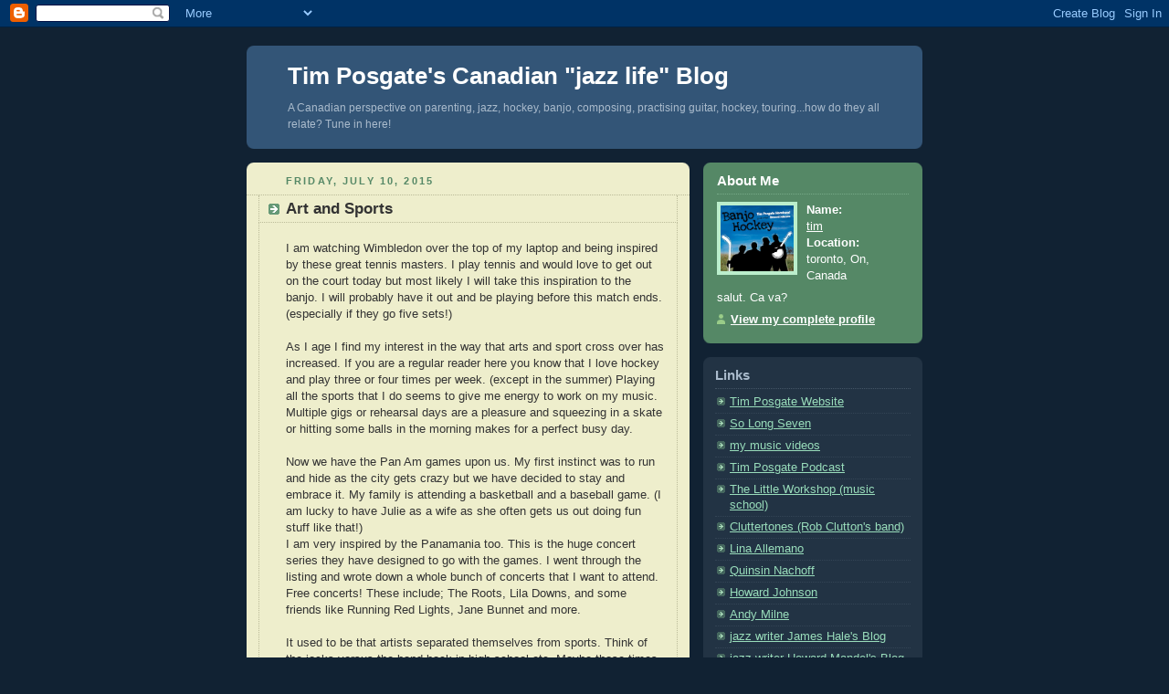

--- FILE ---
content_type: text/html; charset=UTF-8
request_url: https://guildwoodrecords.blogspot.com/2015_07_05_archive.html
body_size: 13556
content:
<!DOCTYPE html PUBLIC "-//W3C//DTD XHTML 1.0 Strict//EN" "http://www.w3.org/TR/xhtml1/DTD/xhtml1-strict.dtd">



<html xmlns="http://www.w3.org/1999/xhtml" xml:lang="en" lang="en">

<head>
  <title>Tim Posgate's Canadian "jazz life" Blog: 07/05/2015 - 07/12/2015</title>

  <script type="text/javascript">(function() { (function(){function b(g){this.t={};this.tick=function(h,m,f){var n=f!=void 0?f:(new Date).getTime();this.t[h]=[n,m];if(f==void 0)try{window.console.timeStamp("CSI/"+h)}catch(q){}};this.getStartTickTime=function(){return this.t.start[0]};this.tick("start",null,g)}var a;if(window.performance)var e=(a=window.performance.timing)&&a.responseStart;var p=e>0?new b(e):new b;window.jstiming={Timer:b,load:p};if(a){var c=a.navigationStart;c>0&&e>=c&&(window.jstiming.srt=e-c)}if(a){var d=window.jstiming.load;
c>0&&e>=c&&(d.tick("_wtsrt",void 0,c),d.tick("wtsrt_","_wtsrt",e),d.tick("tbsd_","wtsrt_"))}try{a=null,window.chrome&&window.chrome.csi&&(a=Math.floor(window.chrome.csi().pageT),d&&c>0&&(d.tick("_tbnd",void 0,window.chrome.csi().startE),d.tick("tbnd_","_tbnd",c))),a==null&&window.gtbExternal&&(a=window.gtbExternal.pageT()),a==null&&window.external&&(a=window.external.pageT,d&&c>0&&(d.tick("_tbnd",void 0,window.external.startE),d.tick("tbnd_","_tbnd",c))),a&&(window.jstiming.pt=a)}catch(g){}})();window.tickAboveFold=function(b){var a=0;if(b.offsetParent){do a+=b.offsetTop;while(b=b.offsetParent)}b=a;b<=750&&window.jstiming.load.tick("aft")};var k=!1;function l(){k||(k=!0,window.jstiming.load.tick("firstScrollTime"))}window.addEventListener?window.addEventListener("scroll",l,!1):window.attachEvent("onscroll",l);
 })();</script><script type="text/javascript">function a(){var b=window.location.href,c=b.split("?");switch(c.length){case 1:return b+"?m=1";case 2:return c[1].search("(^|&)m=")>=0?null:b+"&m=1";default:return null}}var d=navigator.userAgent;if(d.indexOf("Mobile")!=-1&&d.indexOf("WebKit")!=-1&&d.indexOf("iPad")==-1||d.indexOf("Opera Mini")!=-1||d.indexOf("IEMobile")!=-1){var e=a();e&&window.location.replace(e)};
</script><meta http-equiv="Content-Type" content="text/html; charset=UTF-8" />
<meta name="generator" content="Blogger" />
<link rel="icon" type="image/vnd.microsoft.icon" href="https://www.blogger.com/favicon.ico"/>
<link rel="alternate" type="application/atom+xml" title="Tim Posgate&#39;s Canadian &quot;jazz life&quot; Blog - Atom" href="https://guildwoodrecords.blogspot.com/feeds/posts/default" />
<link rel="alternate" type="application/rss+xml" title="Tim Posgate&#39;s Canadian &quot;jazz life&quot; Blog - RSS" href="https://guildwoodrecords.blogspot.com/feeds/posts/default?alt=rss" />
<link rel="service.post" type="application/atom+xml" title="Tim Posgate&#39;s Canadian &quot;jazz life&quot; Blog - Atom" href="https://www.blogger.com/feeds/3954399/posts/default" />
<link rel="stylesheet" type="text/css" href="https://www.blogger.com/static/v1/v-css/1601750677-blog_controls.css"/>
<link rel="stylesheet" type="text/css" href="https://www.blogger.com/dyn-css/authorization.css?targetBlogID=3954399&zx=b7222438-eb95-4834-977d-5502d6201448"/>


  <style type="text/css">
/*
-----------------------------------------------
Blogger Template Style
Name:     Rounders 3
Designer: Douglas Bowman
URL:      www.stopdesign.com
Date:     27 Feb 2004
----------------------------------------------- */


body {
  background:#123;
  margin:0;
  padding:20px 10px;
  text-align:center;
  font:x-small/1.5em "Trebuchet MS",Verdana,Arial,Sans-serif;
  color:#ccc;
  font-size/* */:/**/small;
  font-size: /**/small;
  }


/* Page Structure
----------------------------------------------- */
/* The images which help create rounded corners depend on the 
   following widths and measurements. If you want to change 
   these measurements, the images will also need to change.
   */
#content {
  width:740px;
  margin:0 auto;
  text-align:left;
  }
#main {
  width:485px;
  float:left;
  background:#eec url("//www.blogblog.com/rounders3/corners_main_bot.gif") no-repeat left bottom;
  margin:15px 0 0;
  padding:0 0 10px;
  color:#333;
  font-size:97%;
  line-height:1.5em;
  }
#main2 {
  float:left;
  width:100%;
  background:url("//www.blogblog.com/rounders3/corners_main_top.gif") no-repeat left top;
  padding:10px 0 0;
  }
#sidebar {
  width:240px;
  float:right;
  margin:15px 0 0;
  font-size:97%;
  line-height:1.5em;
  }


/* Links
----------------------------------------------- */
a:link {
  color:#9db;
  }
a:visited {
  color:#798;
  }
a:hover {
  color:#fff;
  }
a img {
  border-width:0;
  }
#main a:link {
  color:#347;
  }
#main a:visited {
  color:#666;
  }
#main a:hover {
  color:#68a
  }


/* Blog Header
----------------------------------------------- */
#header {
  background:#357 url("//www.blogblog.com/rounders3/corners_cap_bot.gif") no-repeat left bottom;
  margin:0 0 0;
  padding:0 0 8px;
  color:#fff;
  }
#header div {
  background:url("//www.blogblog.com/rounders3/corners_cap_top.gif") no-repeat left top;
  padding:8px 15px 0;
  }
#blog-title {
  margin:0;
  padding:10px 30px 5px;
  font-size:200%;
  line-height:1.2em;
  }
#blog-title a {
  text-decoration:none;
  color:#fff;
  }
#description {
  margin:0;
  padding:5px 30px 10px;
  font-size:94%;
  line-height:1.5em;
  color:#abc;
  }


/* Posts
----------------------------------------------- */
.date-header {
  margin:0 28px 0 43px;
  font-size:85%;
  line-height:2em;
  text-transform:uppercase;
  letter-spacing:.2em;
  color:#586;
  }
.post {
  margin:.3em 0 25px;
  padding:0 13px;
  border:1px dotted #bb9;
  border-width:1px 0;
  }
.post-title {
  margin:0;
  font-size:135%;
  line-height:1.5em;
  background:url("//www.blogblog.com/rounders3/icon_arrow.gif") no-repeat 10px .5em;
  display:block;
  border:1px dotted #bb9;
  border-width:0 1px 1px;
  padding:2px 14px 2px 29px;
  color:#333;
  }
#main a.title-link, .post-title strong {
  text-decoration:none;
  display:block;
  }
#main a.title-link:hover {
  background-color:#fff;
  color:#000;
  }
.post-body {
  border:1px dotted #bb9;
  border-width:0 1px 1px;
  border-bottom-color:#eec;
  padding:10px 14px 1px 29px;
  }
html>body .post-body {
  border-bottom-width:0;
  }
.post p {
  margin:0 0 .75em;
  }
p.post-footer {
  background:#fff;
  margin:0;
  padding:2px 14px 2px 29px;
  border:1px dotted #bb9;
  border-bottom:1px solid #eee;
  font-size:100%;
  line-height:1.5em;
  color:#666;
  text-align:right;
  }
html>body p.post-footer {
  border-bottom-color:transparent;
  }
p.post-footer em {
  display:block;
  float:left;
  text-align:left;
  font-style:normal;
  }
a.comment-link {
  /* IE5.0/Win doesn't apply padding to inline elements,
     so we hide these two declarations from it */
  background/* */:/**/url("//www.blogblog.com/rounders3/icon_comment.gif") no-repeat 0 45%;
  padding-left:14px;
  }
html>body a.comment-link {
  /* Respecified, for IE5/Mac's benefit */
  background:url("//www.blogblog.com/rounders3/icon_comment.gif") no-repeat 0 45%;
  padding-left:14px;
  }
.post img {
  margin:0 0 5px 0;
  padding:4px;
  border:1px solid #586;
  }
blockquote {
  margin:.75em 0;
  border:1px dotted #596;
  border-width:1px 0;
  padding:5px 15px;
  }
.post blockquote p {
  margin:.5em 0;
  }


/* Comments
----------------------------------------------- */
#comments {
  margin:-25px 13px 0;
  border:1px dotted #6a7;
  border-width:0 1px 1px;
  padding:20px 0 15px 0;
  }
#comments h4 {
  margin:0 0 10px;
  padding:0 14px 2px 29px;
  border-bottom:1px dotted #6a7;
  font-size:120%;
  line-height:1.4em;
  color:#333;
  }
#comments-block {
  margin:0 15px 0 9px;
  }
.comment-data {
  background:url("//www.blogblog.com/rounders3/icon_comment.gif") no-repeat 2px .3em;
  margin:.5em 0;
  padding:0 0 0 20px;
  color:#666;
  }
.comment-poster {
  font-weight:bold;
  }
.comment-body {
  margin:0 0 1.25em;
  padding:0 0 0 20px;
  }
.comment-body p {
  margin:0 0 .5em;
  }
.comment-timestamp {
  margin:0 0 .5em;
  padding:0 0 .75em 20px;
  color:#fff;
  }
.comment-timestamp a:link {
  color:#fff;
  }
.deleted-comment {
  font-style:italic;
  color:gray;
  }


/* Profile
----------------------------------------------- */
#profile-container {
  background:#586 url("//www.blogblog.com/rounders3/corners_prof_bot.gif") no-repeat left bottom;
  margin:0 0 15px;
  padding:0 0 10px;
  color:#fff;
  }
#profile-container h2 {
  background:url("//www.blogblog.com/rounders3/corners_prof_top.gif") no-repeat left top;
  padding:10px 15px .2em;
  margin:0;
  border-width:0;
  font-size:115%;
  line-height:1.5em;
  color:#fff;
  }
.profile-datablock {
  margin:0 15px .5em;
  border-top:1px dotted #7a8;
  padding-top:8px;
  }
.profile-img {display:inline;}
.profile-img img {
  float:left;
  margin:0 10px 5px 0;
  border:4px solid #bec;
  }
.profile-data strong {
  display:block;
  }
#profile-container p {
  margin:0 15px .5em;
  }
#profile-container .profile-textblock {
  clear:left;
  }
#profile-container a {
  color:#fff;
  }
.profile-link a {
  background:url("//www.blogblog.com/rounders3/icon_profile.gif") no-repeat 0 .1em;
  padding-left:15px;
  font-weight:bold;
  }
ul.profile-datablock {
  list-style-type:none;
  }


/* Sidebar Boxes
----------------------------------------------- */
.box {
  background:#234 url("//www.blogblog.com/rounders3/corners_side_top.gif") no-repeat left top;
  margin:0 0 15px;
  padding:10px 0 0;
  color:#abc;
  }
.box2 {
  background:url("//www.blogblog.com/rounders3/corners_side_bot.gif") no-repeat left bottom;
  padding:0 13px 8px;
  }
.sidebar-title {
  margin:0;
  padding:0 0 .2em;
  border-bottom:1px dotted #456;
  font-size:115%;
  line-height:1.5em;
  color:#abc;
  }
.box ul {
  margin:.5em 0 1.25em;
  padding:0 0px;
  list-style:none;
  }
.box ul li {
  background:url("//www.blogblog.com/rounders3/icon_arrow_sm.gif") no-repeat 2px .25em;
  margin:0;
  padding:0 0 3px 16px;
  margin-bottom:3px;
  border-bottom:1px dotted #345;
  line-height:1.4em;
  }
.box p {
  margin:0 0 .6em;
  }


/* Footer
----------------------------------------------- */
#footer {
  clear:both;
  margin:0;
  padding:15px 0 0;
  }
#footer div {
  background:#357 url("//www.blogblog.com/rounders3/corners_cap_top.gif") no-repeat left top;
  padding:8px 0 0;
  color:#fff;
  }
#footer div div {
  background:url("//www.blogblog.com/rounders3/corners_cap_bot.gif") no-repeat left bottom;
  padding:0 15px 8px;
  }
#footer hr {display:none;}
#footer p {margin:0;}
#footer a {color:#fff;} 
  </style>


<meta name='google-adsense-platform-account' content='ca-host-pub-1556223355139109'/>
<meta name='google-adsense-platform-domain' content='blogspot.com'/>
<!-- --><style type="text/css">@import url(//www.blogger.com/static/v1/v-css/navbar/3334278262-classic.css);
div.b-mobile {display:none;}
</style>

</head>



<body><script type="text/javascript">
    function setAttributeOnload(object, attribute, val) {
      if(window.addEventListener) {
        window.addEventListener('load',
          function(){ object[attribute] = val; }, false);
      } else {
        window.attachEvent('onload', function(){ object[attribute] = val; });
      }
    }
  </script>
<div id="navbar-iframe-container"></div>
<script type="text/javascript" src="https://apis.google.com/js/platform.js"></script>
<script type="text/javascript">
      gapi.load("gapi.iframes:gapi.iframes.style.bubble", function() {
        if (gapi.iframes && gapi.iframes.getContext) {
          gapi.iframes.getContext().openChild({
              url: 'https://www.blogger.com/navbar/3954399?origin\x3dhttps://guildwoodrecords.blogspot.com',
              where: document.getElementById("navbar-iframe-container"),
              id: "navbar-iframe"
          });
        }
      });
    </script>



<!-- Begin #content - Centers all content and provides edges for floated columns -->

<div id="content">



<!-- Blog Header -->

<div id="header"><div>

  <h1 id="blog-title">
    
	Tim Posgate's Canadian "jazz life" Blog
	
  </h1>
  <p id="description">A Canadian perspective on parenting, jazz, hockey, banjo, composing, practising guitar, hockey, touring...how do they all relate?  Tune in here!</p>

</div></div>





<!-- Begin #main - Contains main-column blog content -->

<div id="main"><div id="main2"><div id="main3">



    
  <h2 class="date-header">Friday, July 10, 2015</h2>
  

  

     

  <!-- Begin .post -->

  <div class="post"><a name="5930875251663231864"></a>

     

    
	 
    <h3 class="post-title">
	 Art and Sports
    </h3>
	 
    

    <div class="post-body">

      <p>
      <div style="clear:both;"></div><div class="MsoNormal">
I am watching Wimbledon over the top of my laptop and being inspired
by these great tennis masters. I play tennis and would love to get out on the
court today but most likely I will take this inspiration to the banjo. I will
probably have it out and be playing before this match ends. (especially if they
go five sets!)</div>
<div class="MsoNormal">
<br /></div>
<div class="MsoNormal">
As I age I find my interest in the way that arts and sport
cross over has increased. If you are a regular reader here you know that I love
hockey and play three or four times per week. (except in the summer) Playing
all the sports that I do seems to give me energy to work on my music. Multiple
gigs or rehearsal days are a pleasure and squeezing in a skate or hitting some
balls in the morning makes for a perfect busy day. </div>
<div class="MsoNormal">
<br /></div>
<div class="MsoNormal">
Now we have the Pan Am games upon us. My first instinct was
to run and hide as the city gets crazy but we have decided to stay and embrace
it. My family is attending a basketball and a baseball game. (I am lucky to
have Julie as a wife as she often gets us out doing fun stuff like that!) </div>
<div class="MsoNormal">
I am very inspired by the Panamania too. This is the huge
concert series they have designed to go with the games. I went through the
listing and wrote down a whole bunch of concerts that I want to attend. Free
concerts! These include; The Roots, Lila Downs, and some friends like Running
Red Lights, Jane Bunnet and more. </div>
<div class="MsoNormal">
<br /></div>
<div class="MsoNormal">
It used to be that artists separated themselves from sports.
Think of the jocks versus the band back in high school etc. Maybe those times
are changing. Imagine a world where our athletes had more interest and
involvement in the arts and vice versa. Of course there is the discussion of
the art within the sport. Ie the beauty of a great 3 on 2 in hockey, or the
improvisation of someone like Sidney Crosby. <span style="mso-spacerun: yes;">&nbsp;</span>(I will save this topic for another post)</div>
<div class="MsoNormal">
<br /></div>
<div class="MsoNormal">
This summer I am running the ultimate summer camp;
Rockband/Hockey. I am so excited about this. Exposing these kids to both joys
of my life; music in the morning and hockey in the afternoon. It is full but
there will be some space added for the afternoon hockey portion. (stay tuned
here!)</div>
<div class="MsoNormal">
My other art/sports mashup that I have started working on is
a Canadian Jazz-Hockey tour. My pals that I have played hockey with for 25
years also happen to be great jazz musicians. I am starting to work on a tour
where we would arrive in each city, play a hockey game (maybe for charity)
against the local musicians and then play a double bill concert with them at a
local bar or concert venue.<span style="mso-spacerun: yes;">&nbsp; </span>I am
looking for sponsors/investors for this tour at this point. </div>
<div class="MsoNormal">
<br /></div>
<div class="MsoNormal">
Enjoy the concerts, enjoy the games but most importantly get
and out and do both yourself. It is never too late to learn a new sport or take
on a musical instrument!</div>
<div class="MsoNormal">
<br /></div>
<!--[if gte mso 9]><xml>
 <o:OfficeDocumentSettings>
  <o:AllowPNG/>
 </o:OfficeDocumentSettings>
</xml><![endif]--><!--[if gte mso 9]><xml>
 <w:WordDocument>
  <w:Zoom>0</w:Zoom>
  <w:TrackMoves>false</w:TrackMoves>
  <w:TrackFormatting/>
  <w:PunctuationKerning/>
  <w:DrawingGridHorizontalSpacing>18 pt</w:DrawingGridHorizontalSpacing>
  <w:DrawingGridVerticalSpacing>18 pt</w:DrawingGridVerticalSpacing>
  <w:DisplayHorizontalDrawingGridEvery>0</w:DisplayHorizontalDrawingGridEvery>
  <w:DisplayVerticalDrawingGridEvery>0</w:DisplayVerticalDrawingGridEvery>
  <w:ValidateAgainstSchemas/>
  <w:SaveIfXMLInvalid>false</w:SaveIfXMLInvalid>
  <w:IgnoreMixedContent>false</w:IgnoreMixedContent>
  <w:AlwaysShowPlaceholderText>false</w:AlwaysShowPlaceholderText>
  <w:Compatibility>
   <w:BreakWrappedTables/>
   <w:DontGrowAutofit/>
   <w:DontAutofitConstrainedTables/>
   <w:DontVertAlignInTxbx/>
  </w:Compatibility>
 </w:WordDocument>
</xml><![endif]--><!--[if gte mso 9]><xml>
 <w:LatentStyles DefLockedState="false" LatentStyleCount="276">
 </w:LatentStyles>
</xml><![endif]-->

<!--[if gte mso 10]>
<style>
 /* Style Definitions */
table.MsoNormalTable
 {mso-style-name:"Table Normal";
 mso-tstyle-rowband-size:0;
 mso-tstyle-colband-size:0;
 mso-style-noshow:yes;
 mso-style-parent:"";
 mso-padding-alt:0cm 5.4pt 0cm 5.4pt;
 mso-para-margin-top:0cm;
 mso-para-margin-right:0cm;
 mso-para-margin-bottom:10.0pt;
 mso-para-margin-left:0cm;
 mso-pagination:widow-orphan;
 font-size:12.0pt;
 font-family:"Times New Roman";
 mso-ascii-font-family:Cambria;
 mso-ascii-theme-font:minor-latin;
 mso-fareast-font-family:"Times New Roman";
 mso-fareast-theme-font:minor-fareast;
 mso-hansi-font-family:Cambria;
 mso-hansi-theme-font:minor-latin;}
</style>
<![endif]-->



<!--StartFragment-->





















<!--EndFragment--><br />
<div class="MsoNormal">
<br /></div>
<div style="clear:both; padding-bottom:0.25em"></div>
    </p>

    </div>

    <p class="post-footer">
      <em>posted by tim @ <a href="http://guildwoodrecords.blogspot.com/2015/07/art-and-sports.html" title="permanent link">12:30 PM</a></em> &nbsp;
      
         <a class="comment-link" href="http://guildwoodrecords.blogspot.com/2015/07/art-and-sports.html#comments">0 comments</a>
        
    </p>

  

  </div>

  <!-- End .post -->

  


  <!-- Begin #comments -->
 

  <!-- End #comments -->





</div></div></div>

<!-- End #main -->









<!-- Begin #sidebar -->

<div id="sidebar">

  

  <!-- Begin #profile-container -->

   <div id="profile-container"><h2 class="sidebar-title">About Me</h2>
<dl class="profile-datablock"><dt class="profile-img"><a href="https://www.blogger.com/profile/02349768389543465962"><img src="//blogger.googleusercontent.com/img/b/R29vZ2xl/AVvXsEjGvXTGO6NWo6VpDvqmVxbgZOqwfoGHv-sVmqGYHcPQiI9iFPGpTSscSNetgdNcnIOY0T6iA1CdofZQjfQaYsLrcdKYjvPT1kxKmjyYcwaGDIbMrYbho0ZGcO6A7ABsd3U/s220/TP+BanjoHockey+cover.jpg" width="80" height="72" alt="My Photo"></a></dt>
<dd class="profile-data"><strong>Name:</strong> <a rel="author" href="https://www.blogger.com/profile/02349768389543465962"> tim </a></dd>
<dd class="profile-data"><strong>Location:</strong>  toronto, On, Canada </dd></dl>
<p class="profile-textblock">salut. Ca va?</p>
<p class="profile-link"><a rel="author" href="https://www.blogger.com/profile/02349768389543465962">View my complete profile</a></p></div>

  <!-- End #profile -->



  

  <!-- Begin .box -->

  <div class="box"><div class="box2"><div class="box3">


  
<h2 class="sidebar-title">Links</h2>
<ul>
   
   <li><a href="http://www.guildwoodrecords.com">Tim Posgate Website</a></li>
<li><a href="http://www.solongseven.com">So Long Seven</a></li>
<li><a href="//www.youtube.com/timposgate">my music videos</a></li>
<li><a href="http://www.rabble.ca/rpn/tim">Tim Posgate Podcast</a></li>
<li><a href="http://www.thelittleworkshop.ca">The Little Workshop (music school)</a></li>
<li><a href="http://robclutton.com">Cluttertones (Rob Clutton's band)</a></li>
   <li><a href="http://www.linaallemano.com">Lina Allemano</a></li>
<li><a href="http://www.quinsin.com">Quinsin Nachoff</a></li>
<li><a href="http://www.hojozone.com">Howard Johnson</a></li>
<li><a href="http://www.andymilne.com">Andy Milne</a></li>

<li><a href="http://www.jazzchronicles.blogspot.com">jazz writer James Hale's Blog</a></li>
<li><a href="http://www.artsjournal.com/jazzbeyondjazz/">jazz writer Howard Mandel's Blog</a></li>

/* Twitter
----------------------------------------------- */
<a href="http://twitter.com/share" class="twitter-share-button" data-count="none" data-via="tposgate">Tweet</a><script type="text/javascript" src="//platform.twitter.com/widgets.js"></script>
<div id="twitter_div">
<h2 class="sidebar-title" style="display:none;">Twitter Updates</h2>
<ul id="twitter_update_list"></ul>
<a href="http://twitter.com/tposgate" id="twitter-link" style="display:block;text-align:right;">follow me on Twitter</a>
</div>
<script type="text/javascript" src="//twitter.com/javascripts/blogger.js"></script>
<script type="text/javascript" src="//twitter.com/statuses/user_timeline/tposgate.json?callback=twitterCallback2&amp;count=3"></script>












</ul>

    <h2 class="sidebar-title">Previous Posts</h2>
  
  <ul id="recently">
    
        <li><a href="http://guildwoodrecords.blogspot.com/2026/01/all-january-fun.html">All the January fun!</a></li>
     
        <li><a href="http://guildwoodrecords.blogspot.com/2025/12/cluttertones-film-premiere.html">Cluttertones Film Premiere</a></li>
     
        <li><a href="http://guildwoodrecords.blogspot.com/2025/05/mondobanjo-wolfe-islands-festival-of.html">MondoBanjo: Wolfe Island&#39;s Festival of the Banjo</a></li>
     
        <li><a href="http://guildwoodrecords.blogspot.com/2025/02/four-tuesdays-in-february-at-rex-and.html">Four Tuesdays in February at the Rex and a Podcast!</a></li>
     
        <li><a href="http://guildwoodrecords.blogspot.com/2024/11/winner-winner-chicken-dinner.html">Winner winner chicken dinner!</a></li>
     
        <li><a href="http://guildwoodrecords.blogspot.com/2024/10/october-gigs.html">October gigs!</a></li>
     
        <li><a href="http://guildwoodrecords.blogspot.com/2024/05/what-fun-thursday-night.html">what a fun thursday night. I just watched some of ...</a></li>
     
        <li><a href="http://guildwoodrecords.blogspot.com/2024/04/hockey-injuries.html">Hockey injuries</a></li>
     
        <li><a href="http://guildwoodrecords.blogspot.com/2024/02/february-newsletter.html">February newsletter</a></li>
     
        <li><a href="http://guildwoodrecords.blogspot.com/2023/12/sellers-and-newel.html">Sellers and Newel</a></li>
     
  </ul>
  
  
  <h2 class="sidebar-title">Archives</h2>
  
  <ul class="archive-list">
   	  
    	<li><a href="http://guildwoodrecords.blogspot.com/2002_11_17_archive.html">11/17/2002 - 11/24/2002</a></li>
	  
    	<li><a href="http://guildwoodrecords.blogspot.com/2002_11_24_archive.html">11/24/2002 - 12/01/2002</a></li>
	  
    	<li><a href="http://guildwoodrecords.blogspot.com/2002_12_01_archive.html">12/01/2002 - 12/08/2002</a></li>
	  
    	<li><a href="http://guildwoodrecords.blogspot.com/2002_12_08_archive.html">12/08/2002 - 12/15/2002</a></li>
	  
    	<li><a href="http://guildwoodrecords.blogspot.com/2002_12_15_archive.html">12/15/2002 - 12/22/2002</a></li>
	  
    	<li><a href="http://guildwoodrecords.blogspot.com/2002_12_22_archive.html">12/22/2002 - 12/29/2002</a></li>
	  
    	<li><a href="http://guildwoodrecords.blogspot.com/2002_12_29_archive.html">12/29/2002 - 01/05/2003</a></li>
	  
    	<li><a href="http://guildwoodrecords.blogspot.com/2003_01_05_archive.html">01/05/2003 - 01/12/2003</a></li>
	  
    	<li><a href="http://guildwoodrecords.blogspot.com/2003_01_12_archive.html">01/12/2003 - 01/19/2003</a></li>
	  
    	<li><a href="http://guildwoodrecords.blogspot.com/2003_01_19_archive.html">01/19/2003 - 01/26/2003</a></li>
	  
    	<li><a href="http://guildwoodrecords.blogspot.com/2003_01_26_archive.html">01/26/2003 - 02/02/2003</a></li>
	  
    	<li><a href="http://guildwoodrecords.blogspot.com/2003_02_02_archive.html">02/02/2003 - 02/09/2003</a></li>
	  
    	<li><a href="http://guildwoodrecords.blogspot.com/2003_02_09_archive.html">02/09/2003 - 02/16/2003</a></li>
	  
    	<li><a href="http://guildwoodrecords.blogspot.com/2003_02_16_archive.html">02/16/2003 - 02/23/2003</a></li>
	  
    	<li><a href="http://guildwoodrecords.blogspot.com/2003_02_23_archive.html">02/23/2003 - 03/02/2003</a></li>
	  
    	<li><a href="http://guildwoodrecords.blogspot.com/2003_03_02_archive.html">03/02/2003 - 03/09/2003</a></li>
	  
    	<li><a href="http://guildwoodrecords.blogspot.com/2003_03_09_archive.html">03/09/2003 - 03/16/2003</a></li>
	  
    	<li><a href="http://guildwoodrecords.blogspot.com/2003_03_16_archive.html">03/16/2003 - 03/23/2003</a></li>
	  
    	<li><a href="http://guildwoodrecords.blogspot.com/2003_03_23_archive.html">03/23/2003 - 03/30/2003</a></li>
	  
    	<li><a href="http://guildwoodrecords.blogspot.com/2003_03_30_archive.html">03/30/2003 - 04/06/2003</a></li>
	  
    	<li><a href="http://guildwoodrecords.blogspot.com/2003_04_06_archive.html">04/06/2003 - 04/13/2003</a></li>
	  
    	<li><a href="http://guildwoodrecords.blogspot.com/2003_04_13_archive.html">04/13/2003 - 04/20/2003</a></li>
	  
    	<li><a href="http://guildwoodrecords.blogspot.com/2003_04_20_archive.html">04/20/2003 - 04/27/2003</a></li>
	  
    	<li><a href="http://guildwoodrecords.blogspot.com/2003_04_27_archive.html">04/27/2003 - 05/04/2003</a></li>
	  
    	<li><a href="http://guildwoodrecords.blogspot.com/2003_05_04_archive.html">05/04/2003 - 05/11/2003</a></li>
	  
    	<li><a href="http://guildwoodrecords.blogspot.com/2003_05_11_archive.html">05/11/2003 - 05/18/2003</a></li>
	  
    	<li><a href="http://guildwoodrecords.blogspot.com/2003_05_18_archive.html">05/18/2003 - 05/25/2003</a></li>
	  
    	<li><a href="http://guildwoodrecords.blogspot.com/2003_05_25_archive.html">05/25/2003 - 06/01/2003</a></li>
	  
    	<li><a href="http://guildwoodrecords.blogspot.com/2003_06_01_archive.html">06/01/2003 - 06/08/2003</a></li>
	  
    	<li><a href="http://guildwoodrecords.blogspot.com/2003_06_08_archive.html">06/08/2003 - 06/15/2003</a></li>
	  
    	<li><a href="http://guildwoodrecords.blogspot.com/2003_06_15_archive.html">06/15/2003 - 06/22/2003</a></li>
	  
    	<li><a href="http://guildwoodrecords.blogspot.com/2003_06_22_archive.html">06/22/2003 - 06/29/2003</a></li>
	  
    	<li><a href="http://guildwoodrecords.blogspot.com/2003_06_29_archive.html">06/29/2003 - 07/06/2003</a></li>
	  
    	<li><a href="http://guildwoodrecords.blogspot.com/2003_07_06_archive.html">07/06/2003 - 07/13/2003</a></li>
	  
    	<li><a href="http://guildwoodrecords.blogspot.com/2003_07_13_archive.html">07/13/2003 - 07/20/2003</a></li>
	  
    	<li><a href="http://guildwoodrecords.blogspot.com/2003_07_20_archive.html">07/20/2003 - 07/27/2003</a></li>
	  
    	<li><a href="http://guildwoodrecords.blogspot.com/2003_08_03_archive.html">08/03/2003 - 08/10/2003</a></li>
	  
    	<li><a href="http://guildwoodrecords.blogspot.com/2003_08_17_archive.html">08/17/2003 - 08/24/2003</a></li>
	  
    	<li><a href="http://guildwoodrecords.blogspot.com/2003_08_31_archive.html">08/31/2003 - 09/07/2003</a></li>
	  
    	<li><a href="http://guildwoodrecords.blogspot.com/2003_09_07_archive.html">09/07/2003 - 09/14/2003</a></li>
	  
    	<li><a href="http://guildwoodrecords.blogspot.com/2003_09_14_archive.html">09/14/2003 - 09/21/2003</a></li>
	  
    	<li><a href="http://guildwoodrecords.blogspot.com/2003_09_21_archive.html">09/21/2003 - 09/28/2003</a></li>
	  
    	<li><a href="http://guildwoodrecords.blogspot.com/2003_09_28_archive.html">09/28/2003 - 10/05/2003</a></li>
	  
    	<li><a href="http://guildwoodrecords.blogspot.com/2003_10_05_archive.html">10/05/2003 - 10/12/2003</a></li>
	  
    	<li><a href="http://guildwoodrecords.blogspot.com/2003_10_12_archive.html">10/12/2003 - 10/19/2003</a></li>
	  
    	<li><a href="http://guildwoodrecords.blogspot.com/2003_10_19_archive.html">10/19/2003 - 10/26/2003</a></li>
	  
    	<li><a href="http://guildwoodrecords.blogspot.com/2003_10_26_archive.html">10/26/2003 - 11/02/2003</a></li>
	  
    	<li><a href="http://guildwoodrecords.blogspot.com/2003_11_02_archive.html">11/02/2003 - 11/09/2003</a></li>
	  
    	<li><a href="http://guildwoodrecords.blogspot.com/2003_11_09_archive.html">11/09/2003 - 11/16/2003</a></li>
	  
    	<li><a href="http://guildwoodrecords.blogspot.com/2003_11_16_archive.html">11/16/2003 - 11/23/2003</a></li>
	  
    	<li><a href="http://guildwoodrecords.blogspot.com/2003_11_23_archive.html">11/23/2003 - 11/30/2003</a></li>
	  
    	<li><a href="http://guildwoodrecords.blogspot.com/2003_11_30_archive.html">11/30/2003 - 12/07/2003</a></li>
	  
    	<li><a href="http://guildwoodrecords.blogspot.com/2003_12_07_archive.html">12/07/2003 - 12/14/2003</a></li>
	  
    	<li><a href="http://guildwoodrecords.blogspot.com/2003_12_14_archive.html">12/14/2003 - 12/21/2003</a></li>
	  
    	<li><a href="http://guildwoodrecords.blogspot.com/2003_12_21_archive.html">12/21/2003 - 12/28/2003</a></li>
	  
    	<li><a href="http://guildwoodrecords.blogspot.com/2003_12_28_archive.html">12/28/2003 - 01/04/2004</a></li>
	  
    	<li><a href="http://guildwoodrecords.blogspot.com/2004_01_04_archive.html">01/04/2004 - 01/11/2004</a></li>
	  
    	<li><a href="http://guildwoodrecords.blogspot.com/2004_01_11_archive.html">01/11/2004 - 01/18/2004</a></li>
	  
    	<li><a href="http://guildwoodrecords.blogspot.com/2004_01_18_archive.html">01/18/2004 - 01/25/2004</a></li>
	  
    	<li><a href="http://guildwoodrecords.blogspot.com/2004_01_25_archive.html">01/25/2004 - 02/01/2004</a></li>
	  
    	<li><a href="http://guildwoodrecords.blogspot.com/2004_02_01_archive.html">02/01/2004 - 02/08/2004</a></li>
	  
    	<li><a href="http://guildwoodrecords.blogspot.com/2004_02_08_archive.html">02/08/2004 - 02/15/2004</a></li>
	  
    	<li><a href="http://guildwoodrecords.blogspot.com/2004_02_15_archive.html">02/15/2004 - 02/22/2004</a></li>
	  
    	<li><a href="http://guildwoodrecords.blogspot.com/2004_02_22_archive.html">02/22/2004 - 02/29/2004</a></li>
	  
    	<li><a href="http://guildwoodrecords.blogspot.com/2004_02_29_archive.html">02/29/2004 - 03/07/2004</a></li>
	  
    	<li><a href="http://guildwoodrecords.blogspot.com/2004_03_07_archive.html">03/07/2004 - 03/14/2004</a></li>
	  
    	<li><a href="http://guildwoodrecords.blogspot.com/2004_03_14_archive.html">03/14/2004 - 03/21/2004</a></li>
	  
    	<li><a href="http://guildwoodrecords.blogspot.com/2004_03_21_archive.html">03/21/2004 - 03/28/2004</a></li>
	  
    	<li><a href="http://guildwoodrecords.blogspot.com/2004_03_28_archive.html">03/28/2004 - 04/04/2004</a></li>
	  
    	<li><a href="http://guildwoodrecords.blogspot.com/2004_04_04_archive.html">04/04/2004 - 04/11/2004</a></li>
	  
    	<li><a href="http://guildwoodrecords.blogspot.com/2004_04_11_archive.html">04/11/2004 - 04/18/2004</a></li>
	  
    	<li><a href="http://guildwoodrecords.blogspot.com/2004_04_18_archive.html">04/18/2004 - 04/25/2004</a></li>
	  
    	<li><a href="http://guildwoodrecords.blogspot.com/2004_04_25_archive.html">04/25/2004 - 05/02/2004</a></li>
	  
    	<li><a href="http://guildwoodrecords.blogspot.com/2004_05_02_archive.html">05/02/2004 - 05/09/2004</a></li>
	  
    	<li><a href="http://guildwoodrecords.blogspot.com/2004_05_09_archive.html">05/09/2004 - 05/16/2004</a></li>
	  
    	<li><a href="http://guildwoodrecords.blogspot.com/2004_05_16_archive.html">05/16/2004 - 05/23/2004</a></li>
	  
    	<li><a href="http://guildwoodrecords.blogspot.com/2004_05_23_archive.html">05/23/2004 - 05/30/2004</a></li>
	  
    	<li><a href="http://guildwoodrecords.blogspot.com/2004_05_30_archive.html">05/30/2004 - 06/06/2004</a></li>
	  
    	<li><a href="http://guildwoodrecords.blogspot.com/2004_06_06_archive.html">06/06/2004 - 06/13/2004</a></li>
	  
    	<li><a href="http://guildwoodrecords.blogspot.com/2004_06_13_archive.html">06/13/2004 - 06/20/2004</a></li>
	  
    	<li><a href="http://guildwoodrecords.blogspot.com/2004_06_20_archive.html">06/20/2004 - 06/27/2004</a></li>
	  
    	<li><a href="http://guildwoodrecords.blogspot.com/2004_06_27_archive.html">06/27/2004 - 07/04/2004</a></li>
	  
    	<li><a href="http://guildwoodrecords.blogspot.com/2004_07_04_archive.html">07/04/2004 - 07/11/2004</a></li>
	  
    	<li><a href="http://guildwoodrecords.blogspot.com/2004_07_11_archive.html">07/11/2004 - 07/18/2004</a></li>
	  
    	<li><a href="http://guildwoodrecords.blogspot.com/2004_07_18_archive.html">07/18/2004 - 07/25/2004</a></li>
	  
    	<li><a href="http://guildwoodrecords.blogspot.com/2004_07_25_archive.html">07/25/2004 - 08/01/2004</a></li>
	  
    	<li><a href="http://guildwoodrecords.blogspot.com/2004_08_01_archive.html">08/01/2004 - 08/08/2004</a></li>
	  
    	<li><a href="http://guildwoodrecords.blogspot.com/2004_08_08_archive.html">08/08/2004 - 08/15/2004</a></li>
	  
    	<li><a href="http://guildwoodrecords.blogspot.com/2004_08_15_archive.html">08/15/2004 - 08/22/2004</a></li>
	  
    	<li><a href="http://guildwoodrecords.blogspot.com/2004_08_22_archive.html">08/22/2004 - 08/29/2004</a></li>
	  
    	<li><a href="http://guildwoodrecords.blogspot.com/2004_08_29_archive.html">08/29/2004 - 09/05/2004</a></li>
	  
    	<li><a href="http://guildwoodrecords.blogspot.com/2004_09_05_archive.html">09/05/2004 - 09/12/2004</a></li>
	  
    	<li><a href="http://guildwoodrecords.blogspot.com/2004_09_12_archive.html">09/12/2004 - 09/19/2004</a></li>
	  
    	<li><a href="http://guildwoodrecords.blogspot.com/2004_09_19_archive.html">09/19/2004 - 09/26/2004</a></li>
	  
    	<li><a href="http://guildwoodrecords.blogspot.com/2004_09_26_archive.html">09/26/2004 - 10/03/2004</a></li>
	  
    	<li><a href="http://guildwoodrecords.blogspot.com/2004_10_03_archive.html">10/03/2004 - 10/10/2004</a></li>
	  
    	<li><a href="http://guildwoodrecords.blogspot.com/2004_10_10_archive.html">10/10/2004 - 10/17/2004</a></li>
	  
    	<li><a href="http://guildwoodrecords.blogspot.com/2004_10_17_archive.html">10/17/2004 - 10/24/2004</a></li>
	  
    	<li><a href="http://guildwoodrecords.blogspot.com/2004_10_24_archive.html">10/24/2004 - 10/31/2004</a></li>
	  
    	<li><a href="http://guildwoodrecords.blogspot.com/2004_10_31_archive.html">10/31/2004 - 11/07/2004</a></li>
	  
    	<li><a href="http://guildwoodrecords.blogspot.com/2004_11_07_archive.html">11/07/2004 - 11/14/2004</a></li>
	  
    	<li><a href="http://guildwoodrecords.blogspot.com/2004_11_14_archive.html">11/14/2004 - 11/21/2004</a></li>
	  
    	<li><a href="http://guildwoodrecords.blogspot.com/2004_11_21_archive.html">11/21/2004 - 11/28/2004</a></li>
	  
    	<li><a href="http://guildwoodrecords.blogspot.com/2004_11_28_archive.html">11/28/2004 - 12/05/2004</a></li>
	  
    	<li><a href="http://guildwoodrecords.blogspot.com/2004_12_05_archive.html">12/05/2004 - 12/12/2004</a></li>
	  
    	<li><a href="http://guildwoodrecords.blogspot.com/2004_12_12_archive.html">12/12/2004 - 12/19/2004</a></li>
	  
    	<li><a href="http://guildwoodrecords.blogspot.com/2004_12_19_archive.html">12/19/2004 - 12/26/2004</a></li>
	  
    	<li><a href="http://guildwoodrecords.blogspot.com/2004_12_26_archive.html">12/26/2004 - 01/02/2005</a></li>
	  
    	<li><a href="http://guildwoodrecords.blogspot.com/2005_01_02_archive.html">01/02/2005 - 01/09/2005</a></li>
	  
    	<li><a href="http://guildwoodrecords.blogspot.com/2005_01_09_archive.html">01/09/2005 - 01/16/2005</a></li>
	  
    	<li><a href="http://guildwoodrecords.blogspot.com/2005_01_16_archive.html">01/16/2005 - 01/23/2005</a></li>
	  
    	<li><a href="http://guildwoodrecords.blogspot.com/2005_01_23_archive.html">01/23/2005 - 01/30/2005</a></li>
	  
    	<li><a href="http://guildwoodrecords.blogspot.com/2005_01_30_archive.html">01/30/2005 - 02/06/2005</a></li>
	  
    	<li><a href="http://guildwoodrecords.blogspot.com/2005_02_06_archive.html">02/06/2005 - 02/13/2005</a></li>
	  
    	<li><a href="http://guildwoodrecords.blogspot.com/2005_02_13_archive.html">02/13/2005 - 02/20/2005</a></li>
	  
    	<li><a href="http://guildwoodrecords.blogspot.com/2005_02_20_archive.html">02/20/2005 - 02/27/2005</a></li>
	  
    	<li><a href="http://guildwoodrecords.blogspot.com/2005_02_27_archive.html">02/27/2005 - 03/06/2005</a></li>
	  
    	<li><a href="http://guildwoodrecords.blogspot.com/2005_03_06_archive.html">03/06/2005 - 03/13/2005</a></li>
	  
    	<li><a href="http://guildwoodrecords.blogspot.com/2005_03_13_archive.html">03/13/2005 - 03/20/2005</a></li>
	  
    	<li><a href="http://guildwoodrecords.blogspot.com/2005_03_20_archive.html">03/20/2005 - 03/27/2005</a></li>
	  
    	<li><a href="http://guildwoodrecords.blogspot.com/2005_03_27_archive.html">03/27/2005 - 04/03/2005</a></li>
	  
    	<li><a href="http://guildwoodrecords.blogspot.com/2005_04_03_archive.html">04/03/2005 - 04/10/2005</a></li>
	  
    	<li><a href="http://guildwoodrecords.blogspot.com/2005_04_10_archive.html">04/10/2005 - 04/17/2005</a></li>
	  
    	<li><a href="http://guildwoodrecords.blogspot.com/2005_04_17_archive.html">04/17/2005 - 04/24/2005</a></li>
	  
    	<li><a href="http://guildwoodrecords.blogspot.com/2005_04_24_archive.html">04/24/2005 - 05/01/2005</a></li>
	  
    	<li><a href="http://guildwoodrecords.blogspot.com/2005_05_01_archive.html">05/01/2005 - 05/08/2005</a></li>
	  
    	<li><a href="http://guildwoodrecords.blogspot.com/2005_05_08_archive.html">05/08/2005 - 05/15/2005</a></li>
	  
    	<li><a href="http://guildwoodrecords.blogspot.com/2005_05_15_archive.html">05/15/2005 - 05/22/2005</a></li>
	  
    	<li><a href="http://guildwoodrecords.blogspot.com/2005_05_22_archive.html">05/22/2005 - 05/29/2005</a></li>
	  
    	<li><a href="http://guildwoodrecords.blogspot.com/2005_05_29_archive.html">05/29/2005 - 06/05/2005</a></li>
	  
    	<li><a href="http://guildwoodrecords.blogspot.com/2005_06_05_archive.html">06/05/2005 - 06/12/2005</a></li>
	  
    	<li><a href="http://guildwoodrecords.blogspot.com/2005_06_12_archive.html">06/12/2005 - 06/19/2005</a></li>
	  
    	<li><a href="http://guildwoodrecords.blogspot.com/2005_06_19_archive.html">06/19/2005 - 06/26/2005</a></li>
	  
    	<li><a href="http://guildwoodrecords.blogspot.com/2005_06_26_archive.html">06/26/2005 - 07/03/2005</a></li>
	  
    	<li><a href="http://guildwoodrecords.blogspot.com/2005_07_03_archive.html">07/03/2005 - 07/10/2005</a></li>
	  
    	<li><a href="http://guildwoodrecords.blogspot.com/2005_07_10_archive.html">07/10/2005 - 07/17/2005</a></li>
	  
    	<li><a href="http://guildwoodrecords.blogspot.com/2005_07_17_archive.html">07/17/2005 - 07/24/2005</a></li>
	  
    	<li><a href="http://guildwoodrecords.blogspot.com/2005_07_24_archive.html">07/24/2005 - 07/31/2005</a></li>
	  
    	<li><a href="http://guildwoodrecords.blogspot.com/2005_07_31_archive.html">07/31/2005 - 08/07/2005</a></li>
	  
    	<li><a href="http://guildwoodrecords.blogspot.com/2005_08_07_archive.html">08/07/2005 - 08/14/2005</a></li>
	  
    	<li><a href="http://guildwoodrecords.blogspot.com/2005_08_14_archive.html">08/14/2005 - 08/21/2005</a></li>
	  
    	<li><a href="http://guildwoodrecords.blogspot.com/2005_08_21_archive.html">08/21/2005 - 08/28/2005</a></li>
	  
    	<li><a href="http://guildwoodrecords.blogspot.com/2005_08_28_archive.html">08/28/2005 - 09/04/2005</a></li>
	  
    	<li><a href="http://guildwoodrecords.blogspot.com/2005_09_04_archive.html">09/04/2005 - 09/11/2005</a></li>
	  
    	<li><a href="http://guildwoodrecords.blogspot.com/2005_09_11_archive.html">09/11/2005 - 09/18/2005</a></li>
	  
    	<li><a href="http://guildwoodrecords.blogspot.com/2005_09_18_archive.html">09/18/2005 - 09/25/2005</a></li>
	  
    	<li><a href="http://guildwoodrecords.blogspot.com/2005_09_25_archive.html">09/25/2005 - 10/02/2005</a></li>
	  
    	<li><a href="http://guildwoodrecords.blogspot.com/2005_10_02_archive.html">10/02/2005 - 10/09/2005</a></li>
	  
    	<li><a href="http://guildwoodrecords.blogspot.com/2005_10_09_archive.html">10/09/2005 - 10/16/2005</a></li>
	  
    	<li><a href="http://guildwoodrecords.blogspot.com/2005_10_16_archive.html">10/16/2005 - 10/23/2005</a></li>
	  
    	<li><a href="http://guildwoodrecords.blogspot.com/2005_10_23_archive.html">10/23/2005 - 10/30/2005</a></li>
	  
    	<li><a href="http://guildwoodrecords.blogspot.com/2005_10_30_archive.html">10/30/2005 - 11/06/2005</a></li>
	  
    	<li><a href="http://guildwoodrecords.blogspot.com/2005_11_06_archive.html">11/06/2005 - 11/13/2005</a></li>
	  
    	<li><a href="http://guildwoodrecords.blogspot.com/2005_11_13_archive.html">11/13/2005 - 11/20/2005</a></li>
	  
    	<li><a href="http://guildwoodrecords.blogspot.com/2005_11_20_archive.html">11/20/2005 - 11/27/2005</a></li>
	  
    	<li><a href="http://guildwoodrecords.blogspot.com/2005_11_27_archive.html">11/27/2005 - 12/04/2005</a></li>
	  
    	<li><a href="http://guildwoodrecords.blogspot.com/2005_12_04_archive.html">12/04/2005 - 12/11/2005</a></li>
	  
    	<li><a href="http://guildwoodrecords.blogspot.com/2005_12_11_archive.html">12/11/2005 - 12/18/2005</a></li>
	  
    	<li><a href="http://guildwoodrecords.blogspot.com/2005_12_18_archive.html">12/18/2005 - 12/25/2005</a></li>
	  
    	<li><a href="http://guildwoodrecords.blogspot.com/2005_12_25_archive.html">12/25/2005 - 01/01/2006</a></li>
	  
    	<li><a href="http://guildwoodrecords.blogspot.com/2006_01_01_archive.html">01/01/2006 - 01/08/2006</a></li>
	  
    	<li><a href="http://guildwoodrecords.blogspot.com/2006_01_08_archive.html">01/08/2006 - 01/15/2006</a></li>
	  
    	<li><a href="http://guildwoodrecords.blogspot.com/2006_01_15_archive.html">01/15/2006 - 01/22/2006</a></li>
	  
    	<li><a href="http://guildwoodrecords.blogspot.com/2006_01_22_archive.html">01/22/2006 - 01/29/2006</a></li>
	  
    	<li><a href="http://guildwoodrecords.blogspot.com/2006_01_29_archive.html">01/29/2006 - 02/05/2006</a></li>
	  
    	<li><a href="http://guildwoodrecords.blogspot.com/2006_02_05_archive.html">02/05/2006 - 02/12/2006</a></li>
	  
    	<li><a href="http://guildwoodrecords.blogspot.com/2006_02_12_archive.html">02/12/2006 - 02/19/2006</a></li>
	  
    	<li><a href="http://guildwoodrecords.blogspot.com/2006_02_19_archive.html">02/19/2006 - 02/26/2006</a></li>
	  
    	<li><a href="http://guildwoodrecords.blogspot.com/2006_02_26_archive.html">02/26/2006 - 03/05/2006</a></li>
	  
    	<li><a href="http://guildwoodrecords.blogspot.com/2006_03_05_archive.html">03/05/2006 - 03/12/2006</a></li>
	  
    	<li><a href="http://guildwoodrecords.blogspot.com/2006_03_12_archive.html">03/12/2006 - 03/19/2006</a></li>
	  
    	<li><a href="http://guildwoodrecords.blogspot.com/2006_03_19_archive.html">03/19/2006 - 03/26/2006</a></li>
	  
    	<li><a href="http://guildwoodrecords.blogspot.com/2006_03_26_archive.html">03/26/2006 - 04/02/2006</a></li>
	  
    	<li><a href="http://guildwoodrecords.blogspot.com/2006_04_02_archive.html">04/02/2006 - 04/09/2006</a></li>
	  
    	<li><a href="http://guildwoodrecords.blogspot.com/2006_04_09_archive.html">04/09/2006 - 04/16/2006</a></li>
	  
    	<li><a href="http://guildwoodrecords.blogspot.com/2006_04_16_archive.html">04/16/2006 - 04/23/2006</a></li>
	  
    	<li><a href="http://guildwoodrecords.blogspot.com/2006_04_23_archive.html">04/23/2006 - 04/30/2006</a></li>
	  
    	<li><a href="http://guildwoodrecords.blogspot.com/2006_04_30_archive.html">04/30/2006 - 05/07/2006</a></li>
	  
    	<li><a href="http://guildwoodrecords.blogspot.com/2006_05_07_archive.html">05/07/2006 - 05/14/2006</a></li>
	  
    	<li><a href="http://guildwoodrecords.blogspot.com/2006_05_14_archive.html">05/14/2006 - 05/21/2006</a></li>
	  
    	<li><a href="http://guildwoodrecords.blogspot.com/2006_05_21_archive.html">05/21/2006 - 05/28/2006</a></li>
	  
    	<li><a href="http://guildwoodrecords.blogspot.com/2006_05_28_archive.html">05/28/2006 - 06/04/2006</a></li>
	  
    	<li><a href="http://guildwoodrecords.blogspot.com/2006_06_04_archive.html">06/04/2006 - 06/11/2006</a></li>
	  
    	<li><a href="http://guildwoodrecords.blogspot.com/2006_06_11_archive.html">06/11/2006 - 06/18/2006</a></li>
	  
    	<li><a href="http://guildwoodrecords.blogspot.com/2006_06_18_archive.html">06/18/2006 - 06/25/2006</a></li>
	  
    	<li><a href="http://guildwoodrecords.blogspot.com/2006_06_25_archive.html">06/25/2006 - 07/02/2006</a></li>
	  
    	<li><a href="http://guildwoodrecords.blogspot.com/2006_07_02_archive.html">07/02/2006 - 07/09/2006</a></li>
	  
    	<li><a href="http://guildwoodrecords.blogspot.com/2006_07_09_archive.html">07/09/2006 - 07/16/2006</a></li>
	  
    	<li><a href="http://guildwoodrecords.blogspot.com/2006_07_16_archive.html">07/16/2006 - 07/23/2006</a></li>
	  
    	<li><a href="http://guildwoodrecords.blogspot.com/2006_07_23_archive.html">07/23/2006 - 07/30/2006</a></li>
	  
    	<li><a href="http://guildwoodrecords.blogspot.com/2006_07_30_archive.html">07/30/2006 - 08/06/2006</a></li>
	  
    	<li><a href="http://guildwoodrecords.blogspot.com/2006_08_06_archive.html">08/06/2006 - 08/13/2006</a></li>
	  
    	<li><a href="http://guildwoodrecords.blogspot.com/2006_08_13_archive.html">08/13/2006 - 08/20/2006</a></li>
	  
    	<li><a href="http://guildwoodrecords.blogspot.com/2006_08_20_archive.html">08/20/2006 - 08/27/2006</a></li>
	  
    	<li><a href="http://guildwoodrecords.blogspot.com/2006_08_27_archive.html">08/27/2006 - 09/03/2006</a></li>
	  
    	<li><a href="http://guildwoodrecords.blogspot.com/2006_09_03_archive.html">09/03/2006 - 09/10/2006</a></li>
	  
    	<li><a href="http://guildwoodrecords.blogspot.com/2006_09_10_archive.html">09/10/2006 - 09/17/2006</a></li>
	  
    	<li><a href="http://guildwoodrecords.blogspot.com/2006_09_17_archive.html">09/17/2006 - 09/24/2006</a></li>
	  
    	<li><a href="http://guildwoodrecords.blogspot.com/2006_09_24_archive.html">09/24/2006 - 10/01/2006</a></li>
	  
    	<li><a href="http://guildwoodrecords.blogspot.com/2006_10_01_archive.html">10/01/2006 - 10/08/2006</a></li>
	  
    	<li><a href="http://guildwoodrecords.blogspot.com/2006_10_08_archive.html">10/08/2006 - 10/15/2006</a></li>
	  
    	<li><a href="http://guildwoodrecords.blogspot.com/2006_10_15_archive.html">10/15/2006 - 10/22/2006</a></li>
	  
    	<li><a href="http://guildwoodrecords.blogspot.com/2006_10_22_archive.html">10/22/2006 - 10/29/2006</a></li>
	  
    	<li><a href="http://guildwoodrecords.blogspot.com/2006_10_29_archive.html">10/29/2006 - 11/05/2006</a></li>
	  
    	<li><a href="http://guildwoodrecords.blogspot.com/2006_11_05_archive.html">11/05/2006 - 11/12/2006</a></li>
	  
    	<li><a href="http://guildwoodrecords.blogspot.com/2006_11_12_archive.html">11/12/2006 - 11/19/2006</a></li>
	  
    	<li><a href="http://guildwoodrecords.blogspot.com/2006_11_19_archive.html">11/19/2006 - 11/26/2006</a></li>
	  
    	<li><a href="http://guildwoodrecords.blogspot.com/2006_11_26_archive.html">11/26/2006 - 12/03/2006</a></li>
	  
    	<li><a href="http://guildwoodrecords.blogspot.com/2006_12_03_archive.html">12/03/2006 - 12/10/2006</a></li>
	  
    	<li><a href="http://guildwoodrecords.blogspot.com/2006_12_10_archive.html">12/10/2006 - 12/17/2006</a></li>
	  
    	<li><a href="http://guildwoodrecords.blogspot.com/2006_12_17_archive.html">12/17/2006 - 12/24/2006</a></li>
	  
    	<li><a href="http://guildwoodrecords.blogspot.com/2006_12_24_archive.html">12/24/2006 - 12/31/2006</a></li>
	  
    	<li><a href="http://guildwoodrecords.blogspot.com/2006_12_31_archive.html">12/31/2006 - 01/07/2007</a></li>
	  
    	<li><a href="http://guildwoodrecords.blogspot.com/2007_01_07_archive.html">01/07/2007 - 01/14/2007</a></li>
	  
    	<li><a href="http://guildwoodrecords.blogspot.com/2007_01_14_archive.html">01/14/2007 - 01/21/2007</a></li>
	  
    	<li><a href="http://guildwoodrecords.blogspot.com/2007_01_21_archive.html">01/21/2007 - 01/28/2007</a></li>
	  
    	<li><a href="http://guildwoodrecords.blogspot.com/2007_01_28_archive.html">01/28/2007 - 02/04/2007</a></li>
	  
    	<li><a href="http://guildwoodrecords.blogspot.com/2007_02_04_archive.html">02/04/2007 - 02/11/2007</a></li>
	  
    	<li><a href="http://guildwoodrecords.blogspot.com/2007_02_11_archive.html">02/11/2007 - 02/18/2007</a></li>
	  
    	<li><a href="http://guildwoodrecords.blogspot.com/2007_02_18_archive.html">02/18/2007 - 02/25/2007</a></li>
	  
    	<li><a href="http://guildwoodrecords.blogspot.com/2007_02_25_archive.html">02/25/2007 - 03/04/2007</a></li>
	  
    	<li><a href="http://guildwoodrecords.blogspot.com/2007_03_04_archive.html">03/04/2007 - 03/11/2007</a></li>
	  
    	<li><a href="http://guildwoodrecords.blogspot.com/2007_03_11_archive.html">03/11/2007 - 03/18/2007</a></li>
	  
    	<li><a href="http://guildwoodrecords.blogspot.com/2007_03_18_archive.html">03/18/2007 - 03/25/2007</a></li>
	  
    	<li><a href="http://guildwoodrecords.blogspot.com/2007_03_25_archive.html">03/25/2007 - 04/01/2007</a></li>
	  
    	<li><a href="http://guildwoodrecords.blogspot.com/2007_04_01_archive.html">04/01/2007 - 04/08/2007</a></li>
	  
    	<li><a href="http://guildwoodrecords.blogspot.com/2007_04_08_archive.html">04/08/2007 - 04/15/2007</a></li>
	  
    	<li><a href="http://guildwoodrecords.blogspot.com/2007_04_15_archive.html">04/15/2007 - 04/22/2007</a></li>
	  
    	<li><a href="http://guildwoodrecords.blogspot.com/2007_04_22_archive.html">04/22/2007 - 04/29/2007</a></li>
	  
    	<li><a href="http://guildwoodrecords.blogspot.com/2007_04_29_archive.html">04/29/2007 - 05/06/2007</a></li>
	  
    	<li><a href="http://guildwoodrecords.blogspot.com/2007_05_20_archive.html">05/20/2007 - 05/27/2007</a></li>
	  
    	<li><a href="http://guildwoodrecords.blogspot.com/2007_05_27_archive.html">05/27/2007 - 06/03/2007</a></li>
	  
    	<li><a href="http://guildwoodrecords.blogspot.com/2007_06_10_archive.html">06/10/2007 - 06/17/2007</a></li>
	  
    	<li><a href="http://guildwoodrecords.blogspot.com/2007_06_17_archive.html">06/17/2007 - 06/24/2007</a></li>
	  
    	<li><a href="http://guildwoodrecords.blogspot.com/2007_07_08_archive.html">07/08/2007 - 07/15/2007</a></li>
	  
    	<li><a href="http://guildwoodrecords.blogspot.com/2007_09_02_archive.html">09/02/2007 - 09/09/2007</a></li>
	  
    	<li><a href="http://guildwoodrecords.blogspot.com/2007_09_09_archive.html">09/09/2007 - 09/16/2007</a></li>
	  
    	<li><a href="http://guildwoodrecords.blogspot.com/2007_09_16_archive.html">09/16/2007 - 09/23/2007</a></li>
	  
    	<li><a href="http://guildwoodrecords.blogspot.com/2007_09_23_archive.html">09/23/2007 - 09/30/2007</a></li>
	  
    	<li><a href="http://guildwoodrecords.blogspot.com/2007_10_07_archive.html">10/07/2007 - 10/14/2007</a></li>
	  
    	<li><a href="http://guildwoodrecords.blogspot.com/2007_10_14_archive.html">10/14/2007 - 10/21/2007</a></li>
	  
    	<li><a href="http://guildwoodrecords.blogspot.com/2007_10_21_archive.html">10/21/2007 - 10/28/2007</a></li>
	  
    	<li><a href="http://guildwoodrecords.blogspot.com/2007_11_04_archive.html">11/04/2007 - 11/11/2007</a></li>
	  
    	<li><a href="http://guildwoodrecords.blogspot.com/2007_11_11_archive.html">11/11/2007 - 11/18/2007</a></li>
	  
    	<li><a href="http://guildwoodrecords.blogspot.com/2007_11_18_archive.html">11/18/2007 - 11/25/2007</a></li>
	  
    	<li><a href="http://guildwoodrecords.blogspot.com/2007_11_25_archive.html">11/25/2007 - 12/02/2007</a></li>
	  
    	<li><a href="http://guildwoodrecords.blogspot.com/2007_12_02_archive.html">12/02/2007 - 12/09/2007</a></li>
	  
    	<li><a href="http://guildwoodrecords.blogspot.com/2007_12_09_archive.html">12/09/2007 - 12/16/2007</a></li>
	  
    	<li><a href="http://guildwoodrecords.blogspot.com/2007_12_23_archive.html">12/23/2007 - 12/30/2007</a></li>
	  
    	<li><a href="http://guildwoodrecords.blogspot.com/2007_12_30_archive.html">12/30/2007 - 01/06/2008</a></li>
	  
    	<li><a href="http://guildwoodrecords.blogspot.com/2008_01_06_archive.html">01/06/2008 - 01/13/2008</a></li>
	  
    	<li><a href="http://guildwoodrecords.blogspot.com/2008_01_13_archive.html">01/13/2008 - 01/20/2008</a></li>
	  
    	<li><a href="http://guildwoodrecords.blogspot.com/2008_01_20_archive.html">01/20/2008 - 01/27/2008</a></li>
	  
    	<li><a href="http://guildwoodrecords.blogspot.com/2008_01_27_archive.html">01/27/2008 - 02/03/2008</a></li>
	  
    	<li><a href="http://guildwoodrecords.blogspot.com/2008_02_03_archive.html">02/03/2008 - 02/10/2008</a></li>
	  
    	<li><a href="http://guildwoodrecords.blogspot.com/2008_02_10_archive.html">02/10/2008 - 02/17/2008</a></li>
	  
    	<li><a href="http://guildwoodrecords.blogspot.com/2008_02_24_archive.html">02/24/2008 - 03/02/2008</a></li>
	  
    	<li><a href="http://guildwoodrecords.blogspot.com/2008_03_16_archive.html">03/16/2008 - 03/23/2008</a></li>
	  
    	<li><a href="http://guildwoodrecords.blogspot.com/2008_03_23_archive.html">03/23/2008 - 03/30/2008</a></li>
	  
    	<li><a href="http://guildwoodrecords.blogspot.com/2008_03_30_archive.html">03/30/2008 - 04/06/2008</a></li>
	  
    	<li><a href="http://guildwoodrecords.blogspot.com/2008_04_06_archive.html">04/06/2008 - 04/13/2008</a></li>
	  
    	<li><a href="http://guildwoodrecords.blogspot.com/2008_04_13_archive.html">04/13/2008 - 04/20/2008</a></li>
	  
    	<li><a href="http://guildwoodrecords.blogspot.com/2008_04_20_archive.html">04/20/2008 - 04/27/2008</a></li>
	  
    	<li><a href="http://guildwoodrecords.blogspot.com/2008_04_27_archive.html">04/27/2008 - 05/04/2008</a></li>
	  
    	<li><a href="http://guildwoodrecords.blogspot.com/2008_05_11_archive.html">05/11/2008 - 05/18/2008</a></li>
	  
    	<li><a href="http://guildwoodrecords.blogspot.com/2008_05_18_archive.html">05/18/2008 - 05/25/2008</a></li>
	  
    	<li><a href="http://guildwoodrecords.blogspot.com/2008_05_25_archive.html">05/25/2008 - 06/01/2008</a></li>
	  
    	<li><a href="http://guildwoodrecords.blogspot.com/2008_06_01_archive.html">06/01/2008 - 06/08/2008</a></li>
	  
    	<li><a href="http://guildwoodrecords.blogspot.com/2008_06_08_archive.html">06/08/2008 - 06/15/2008</a></li>
	  
    	<li><a href="http://guildwoodrecords.blogspot.com/2008_06_15_archive.html">06/15/2008 - 06/22/2008</a></li>
	  
    	<li><a href="http://guildwoodrecords.blogspot.com/2008_06_22_archive.html">06/22/2008 - 06/29/2008</a></li>
	  
    	<li><a href="http://guildwoodrecords.blogspot.com/2008_06_29_archive.html">06/29/2008 - 07/06/2008</a></li>
	  
    	<li><a href="http://guildwoodrecords.blogspot.com/2008_07_06_archive.html">07/06/2008 - 07/13/2008</a></li>
	  
    	<li><a href="http://guildwoodrecords.blogspot.com/2008_07_13_archive.html">07/13/2008 - 07/20/2008</a></li>
	  
    	<li><a href="http://guildwoodrecords.blogspot.com/2008_07_20_archive.html">07/20/2008 - 07/27/2008</a></li>
	  
    	<li><a href="http://guildwoodrecords.blogspot.com/2008_08_03_archive.html">08/03/2008 - 08/10/2008</a></li>
	  
    	<li><a href="http://guildwoodrecords.blogspot.com/2008_08_10_archive.html">08/10/2008 - 08/17/2008</a></li>
	  
    	<li><a href="http://guildwoodrecords.blogspot.com/2008_08_24_archive.html">08/24/2008 - 08/31/2008</a></li>
	  
    	<li><a href="http://guildwoodrecords.blogspot.com/2008_09_07_archive.html">09/07/2008 - 09/14/2008</a></li>
	  
    	<li><a href="http://guildwoodrecords.blogspot.com/2008_09_14_archive.html">09/14/2008 - 09/21/2008</a></li>
	  
    	<li><a href="http://guildwoodrecords.blogspot.com/2008_09_21_archive.html">09/21/2008 - 09/28/2008</a></li>
	  
    	<li><a href="http://guildwoodrecords.blogspot.com/2008_09_28_archive.html">09/28/2008 - 10/05/2008</a></li>
	  
    	<li><a href="http://guildwoodrecords.blogspot.com/2008_10_05_archive.html">10/05/2008 - 10/12/2008</a></li>
	  
    	<li><a href="http://guildwoodrecords.blogspot.com/2008_10_19_archive.html">10/19/2008 - 10/26/2008</a></li>
	  
    	<li><a href="http://guildwoodrecords.blogspot.com/2008_10_26_archive.html">10/26/2008 - 11/02/2008</a></li>
	  
    	<li><a href="http://guildwoodrecords.blogspot.com/2008_11_09_archive.html">11/09/2008 - 11/16/2008</a></li>
	  
    	<li><a href="http://guildwoodrecords.blogspot.com/2008_11_16_archive.html">11/16/2008 - 11/23/2008</a></li>
	  
    	<li><a href="http://guildwoodrecords.blogspot.com/2008_11_23_archive.html">11/23/2008 - 11/30/2008</a></li>
	  
    	<li><a href="http://guildwoodrecords.blogspot.com/2008_11_30_archive.html">11/30/2008 - 12/07/2008</a></li>
	  
    	<li><a href="http://guildwoodrecords.blogspot.com/2008_12_07_archive.html">12/07/2008 - 12/14/2008</a></li>
	  
    	<li><a href="http://guildwoodrecords.blogspot.com/2008_12_21_archive.html">12/21/2008 - 12/28/2008</a></li>
	  
    	<li><a href="http://guildwoodrecords.blogspot.com/2008_12_28_archive.html">12/28/2008 - 01/04/2009</a></li>
	  
    	<li><a href="http://guildwoodrecords.blogspot.com/2009_01_04_archive.html">01/04/2009 - 01/11/2009</a></li>
	  
    	<li><a href="http://guildwoodrecords.blogspot.com/2009_01_11_archive.html">01/11/2009 - 01/18/2009</a></li>
	  
    	<li><a href="http://guildwoodrecords.blogspot.com/2009_01_18_archive.html">01/18/2009 - 01/25/2009</a></li>
	  
    	<li><a href="http://guildwoodrecords.blogspot.com/2009_01_25_archive.html">01/25/2009 - 02/01/2009</a></li>
	  
    	<li><a href="http://guildwoodrecords.blogspot.com/2009_02_01_archive.html">02/01/2009 - 02/08/2009</a></li>
	  
    	<li><a href="http://guildwoodrecords.blogspot.com/2009_02_08_archive.html">02/08/2009 - 02/15/2009</a></li>
	  
    	<li><a href="http://guildwoodrecords.blogspot.com/2009_02_15_archive.html">02/15/2009 - 02/22/2009</a></li>
	  
    	<li><a href="http://guildwoodrecords.blogspot.com/2009_02_22_archive.html">02/22/2009 - 03/01/2009</a></li>
	  
    	<li><a href="http://guildwoodrecords.blogspot.com/2009_03_01_archive.html">03/01/2009 - 03/08/2009</a></li>
	  
    	<li><a href="http://guildwoodrecords.blogspot.com/2009_03_08_archive.html">03/08/2009 - 03/15/2009</a></li>
	  
    	<li><a href="http://guildwoodrecords.blogspot.com/2009_03_15_archive.html">03/15/2009 - 03/22/2009</a></li>
	  
    	<li><a href="http://guildwoodrecords.blogspot.com/2009_03_22_archive.html">03/22/2009 - 03/29/2009</a></li>
	  
    	<li><a href="http://guildwoodrecords.blogspot.com/2009_03_29_archive.html">03/29/2009 - 04/05/2009</a></li>
	  
    	<li><a href="http://guildwoodrecords.blogspot.com/2009_04_05_archive.html">04/05/2009 - 04/12/2009</a></li>
	  
    	<li><a href="http://guildwoodrecords.blogspot.com/2009_04_12_archive.html">04/12/2009 - 04/19/2009</a></li>
	  
    	<li><a href="http://guildwoodrecords.blogspot.com/2009_04_19_archive.html">04/19/2009 - 04/26/2009</a></li>
	  
    	<li><a href="http://guildwoodrecords.blogspot.com/2009_04_26_archive.html">04/26/2009 - 05/03/2009</a></li>
	  
    	<li><a href="http://guildwoodrecords.blogspot.com/2009_05_03_archive.html">05/03/2009 - 05/10/2009</a></li>
	  
    	<li><a href="http://guildwoodrecords.blogspot.com/2009_05_10_archive.html">05/10/2009 - 05/17/2009</a></li>
	  
    	<li><a href="http://guildwoodrecords.blogspot.com/2009_05_17_archive.html">05/17/2009 - 05/24/2009</a></li>
	  
    	<li><a href="http://guildwoodrecords.blogspot.com/2009_05_24_archive.html">05/24/2009 - 05/31/2009</a></li>
	  
    	<li><a href="http://guildwoodrecords.blogspot.com/2009_05_31_archive.html">05/31/2009 - 06/07/2009</a></li>
	  
    	<li><a href="http://guildwoodrecords.blogspot.com/2009_06_07_archive.html">06/07/2009 - 06/14/2009</a></li>
	  
    	<li><a href="http://guildwoodrecords.blogspot.com/2009_06_14_archive.html">06/14/2009 - 06/21/2009</a></li>
	  
    	<li><a href="http://guildwoodrecords.blogspot.com/2009_06_21_archive.html">06/21/2009 - 06/28/2009</a></li>
	  
    	<li><a href="http://guildwoodrecords.blogspot.com/2009_06_28_archive.html">06/28/2009 - 07/05/2009</a></li>
	  
    	<li><a href="http://guildwoodrecords.blogspot.com/2009_07_05_archive.html">07/05/2009 - 07/12/2009</a></li>
	  
    	<li><a href="http://guildwoodrecords.blogspot.com/2009_07_12_archive.html">07/12/2009 - 07/19/2009</a></li>
	  
    	<li><a href="http://guildwoodrecords.blogspot.com/2009_07_19_archive.html">07/19/2009 - 07/26/2009</a></li>
	  
    	<li><a href="http://guildwoodrecords.blogspot.com/2009_07_26_archive.html">07/26/2009 - 08/02/2009</a></li>
	  
    	<li><a href="http://guildwoodrecords.blogspot.com/2009_08_02_archive.html">08/02/2009 - 08/09/2009</a></li>
	  
    	<li><a href="http://guildwoodrecords.blogspot.com/2009_08_30_archive.html">08/30/2009 - 09/06/2009</a></li>
	  
    	<li><a href="http://guildwoodrecords.blogspot.com/2009_09_13_archive.html">09/13/2009 - 09/20/2009</a></li>
	  
    	<li><a href="http://guildwoodrecords.blogspot.com/2009_10_04_archive.html">10/04/2009 - 10/11/2009</a></li>
	  
    	<li><a href="http://guildwoodrecords.blogspot.com/2009_10_11_archive.html">10/11/2009 - 10/18/2009</a></li>
	  
    	<li><a href="http://guildwoodrecords.blogspot.com/2009_10_18_archive.html">10/18/2009 - 10/25/2009</a></li>
	  
    	<li><a href="http://guildwoodrecords.blogspot.com/2009_10_25_archive.html">10/25/2009 - 11/01/2009</a></li>
	  
    	<li><a href="http://guildwoodrecords.blogspot.com/2009_11_01_archive.html">11/01/2009 - 11/08/2009</a></li>
	  
    	<li><a href="http://guildwoodrecords.blogspot.com/2009_11_15_archive.html">11/15/2009 - 11/22/2009</a></li>
	  
    	<li><a href="http://guildwoodrecords.blogspot.com/2009_11_22_archive.html">11/22/2009 - 11/29/2009</a></li>
	  
    	<li><a href="http://guildwoodrecords.blogspot.com/2009_12_06_archive.html">12/06/2009 - 12/13/2009</a></li>
	  
    	<li><a href="http://guildwoodrecords.blogspot.com/2009_12_13_archive.html">12/13/2009 - 12/20/2009</a></li>
	  
    	<li><a href="http://guildwoodrecords.blogspot.com/2009_12_27_archive.html">12/27/2009 - 01/03/2010</a></li>
	  
    	<li><a href="http://guildwoodrecords.blogspot.com/2010_01_10_archive.html">01/10/2010 - 01/17/2010</a></li>
	  
    	<li><a href="http://guildwoodrecords.blogspot.com/2010_01_24_archive.html">01/24/2010 - 01/31/2010</a></li>
	  
    	<li><a href="http://guildwoodrecords.blogspot.com/2010_01_31_archive.html">01/31/2010 - 02/07/2010</a></li>
	  
    	<li><a href="http://guildwoodrecords.blogspot.com/2010_02_07_archive.html">02/07/2010 - 02/14/2010</a></li>
	  
    	<li><a href="http://guildwoodrecords.blogspot.com/2010_02_14_archive.html">02/14/2010 - 02/21/2010</a></li>
	  
    	<li><a href="http://guildwoodrecords.blogspot.com/2010_02_21_archive.html">02/21/2010 - 02/28/2010</a></li>
	  
    	<li><a href="http://guildwoodrecords.blogspot.com/2010_02_28_archive.html">02/28/2010 - 03/07/2010</a></li>
	  
    	<li><a href="http://guildwoodrecords.blogspot.com/2010_03_14_archive.html">03/14/2010 - 03/21/2010</a></li>
	  
    	<li><a href="http://guildwoodrecords.blogspot.com/2010_03_21_archive.html">03/21/2010 - 03/28/2010</a></li>
	  
    	<li><a href="http://guildwoodrecords.blogspot.com/2010_04_04_archive.html">04/04/2010 - 04/11/2010</a></li>
	  
    	<li><a href="http://guildwoodrecords.blogspot.com/2010_04_11_archive.html">04/11/2010 - 04/18/2010</a></li>
	  
    	<li><a href="http://guildwoodrecords.blogspot.com/2010_04_25_archive.html">04/25/2010 - 05/02/2010</a></li>
	  
    	<li><a href="http://guildwoodrecords.blogspot.com/2010_05_09_archive.html">05/09/2010 - 05/16/2010</a></li>
	  
    	<li><a href="http://guildwoodrecords.blogspot.com/2010_06_13_archive.html">06/13/2010 - 06/20/2010</a></li>
	  
    	<li><a href="http://guildwoodrecords.blogspot.com/2010_08_15_archive.html">08/15/2010 - 08/22/2010</a></li>
	  
    	<li><a href="http://guildwoodrecords.blogspot.com/2010_09_05_archive.html">09/05/2010 - 09/12/2010</a></li>
	  
    	<li><a href="http://guildwoodrecords.blogspot.com/2010_09_26_archive.html">09/26/2010 - 10/03/2010</a></li>
	  
    	<li><a href="http://guildwoodrecords.blogspot.com/2010_10_03_archive.html">10/03/2010 - 10/10/2010</a></li>
	  
    	<li><a href="http://guildwoodrecords.blogspot.com/2010_11_21_archive.html">11/21/2010 - 11/28/2010</a></li>
	  
    	<li><a href="http://guildwoodrecords.blogspot.com/2010_11_28_archive.html">11/28/2010 - 12/05/2010</a></li>
	  
    	<li><a href="http://guildwoodrecords.blogspot.com/2010_12_05_archive.html">12/05/2010 - 12/12/2010</a></li>
	  
    	<li><a href="http://guildwoodrecords.blogspot.com/2010_12_19_archive.html">12/19/2010 - 12/26/2010</a></li>
	  
    	<li><a href="http://guildwoodrecords.blogspot.com/2011_01_16_archive.html">01/16/2011 - 01/23/2011</a></li>
	  
    	<li><a href="http://guildwoodrecords.blogspot.com/2011_01_23_archive.html">01/23/2011 - 01/30/2011</a></li>
	  
    	<li><a href="http://guildwoodrecords.blogspot.com/2011_02_06_archive.html">02/06/2011 - 02/13/2011</a></li>
	  
    	<li><a href="http://guildwoodrecords.blogspot.com/2011_02_13_archive.html">02/13/2011 - 02/20/2011</a></li>
	  
    	<li><a href="http://guildwoodrecords.blogspot.com/2011_02_20_archive.html">02/20/2011 - 02/27/2011</a></li>
	  
    	<li><a href="http://guildwoodrecords.blogspot.com/2011_03_06_archive.html">03/06/2011 - 03/13/2011</a></li>
	  
    	<li><a href="http://guildwoodrecords.blogspot.com/2011_03_27_archive.html">03/27/2011 - 04/03/2011</a></li>
	  
    	<li><a href="http://guildwoodrecords.blogspot.com/2011_04_10_archive.html">04/10/2011 - 04/17/2011</a></li>
	  
    	<li><a href="http://guildwoodrecords.blogspot.com/2011_04_24_archive.html">04/24/2011 - 05/01/2011</a></li>
	  
    	<li><a href="http://guildwoodrecords.blogspot.com/2011_05_01_archive.html">05/01/2011 - 05/08/2011</a></li>
	  
    	<li><a href="http://guildwoodrecords.blogspot.com/2011_05_22_archive.html">05/22/2011 - 05/29/2011</a></li>
	  
    	<li><a href="http://guildwoodrecords.blogspot.com/2011_05_29_archive.html">05/29/2011 - 06/05/2011</a></li>
	  
    	<li><a href="http://guildwoodrecords.blogspot.com/2011_06_05_archive.html">06/05/2011 - 06/12/2011</a></li>
	  
    	<li><a href="http://guildwoodrecords.blogspot.com/2011_06_12_archive.html">06/12/2011 - 06/19/2011</a></li>
	  
    	<li><a href="http://guildwoodrecords.blogspot.com/2011_06_19_archive.html">06/19/2011 - 06/26/2011</a></li>
	  
    	<li><a href="http://guildwoodrecords.blogspot.com/2011_07_03_archive.html">07/03/2011 - 07/10/2011</a></li>
	  
    	<li><a href="http://guildwoodrecords.blogspot.com/2011_08_07_archive.html">08/07/2011 - 08/14/2011</a></li>
	  
    	<li><a href="http://guildwoodrecords.blogspot.com/2011_09_04_archive.html">09/04/2011 - 09/11/2011</a></li>
	  
    	<li><a href="http://guildwoodrecords.blogspot.com/2011_10_30_archive.html">10/30/2011 - 11/06/2011</a></li>
	  
    	<li><a href="http://guildwoodrecords.blogspot.com/2011_11_06_archive.html">11/06/2011 - 11/13/2011</a></li>
	  
    	<li><a href="http://guildwoodrecords.blogspot.com/2012_01_08_archive.html">01/08/2012 - 01/15/2012</a></li>
	  
    	<li><a href="http://guildwoodrecords.blogspot.com/2012_01_15_archive.html">01/15/2012 - 01/22/2012</a></li>
	  
    	<li><a href="http://guildwoodrecords.blogspot.com/2012_01_29_archive.html">01/29/2012 - 02/05/2012</a></li>
	  
    	<li><a href="http://guildwoodrecords.blogspot.com/2012_02_05_archive.html">02/05/2012 - 02/12/2012</a></li>
	  
    	<li><a href="http://guildwoodrecords.blogspot.com/2012_02_26_archive.html">02/26/2012 - 03/04/2012</a></li>
	  
    	<li><a href="http://guildwoodrecords.blogspot.com/2012_04_08_archive.html">04/08/2012 - 04/15/2012</a></li>
	  
    	<li><a href="http://guildwoodrecords.blogspot.com/2012_04_22_archive.html">04/22/2012 - 04/29/2012</a></li>
	  
    	<li><a href="http://guildwoodrecords.blogspot.com/2012_05_20_archive.html">05/20/2012 - 05/27/2012</a></li>
	  
    	<li><a href="http://guildwoodrecords.blogspot.com/2012_06_17_archive.html">06/17/2012 - 06/24/2012</a></li>
	  
    	<li><a href="http://guildwoodrecords.blogspot.com/2012_07_08_archive.html">07/08/2012 - 07/15/2012</a></li>
	  
    	<li><a href="http://guildwoodrecords.blogspot.com/2012_08_05_archive.html">08/05/2012 - 08/12/2012</a></li>
	  
    	<li><a href="http://guildwoodrecords.blogspot.com/2012_09_23_archive.html">09/23/2012 - 09/30/2012</a></li>
	  
    	<li><a href="http://guildwoodrecords.blogspot.com/2012_09_30_archive.html">09/30/2012 - 10/07/2012</a></li>
	  
    	<li><a href="http://guildwoodrecords.blogspot.com/2012_10_14_archive.html">10/14/2012 - 10/21/2012</a></li>
	  
    	<li><a href="http://guildwoodrecords.blogspot.com/2012_11_11_archive.html">11/11/2012 - 11/18/2012</a></li>
	  
    	<li><a href="http://guildwoodrecords.blogspot.com/2013_01_13_archive.html">01/13/2013 - 01/20/2013</a></li>
	  
    	<li><a href="http://guildwoodrecords.blogspot.com/2013_01_27_archive.html">01/27/2013 - 02/03/2013</a></li>
	  
    	<li><a href="http://guildwoodrecords.blogspot.com/2013_02_17_archive.html">02/17/2013 - 02/24/2013</a></li>
	  
    	<li><a href="http://guildwoodrecords.blogspot.com/2013_04_14_archive.html">04/14/2013 - 04/21/2013</a></li>
	  
    	<li><a href="http://guildwoodrecords.blogspot.com/2013_05_05_archive.html">05/05/2013 - 05/12/2013</a></li>
	  
    	<li><a href="http://guildwoodrecords.blogspot.com/2013_07_14_archive.html">07/14/2013 - 07/21/2013</a></li>
	  
    	<li><a href="http://guildwoodrecords.blogspot.com/2013_08_04_archive.html">08/04/2013 - 08/11/2013</a></li>
	  
    	<li><a href="http://guildwoodrecords.blogspot.com/2013_08_11_archive.html">08/11/2013 - 08/18/2013</a></li>
	  
    	<li><a href="http://guildwoodrecords.blogspot.com/2013_10_06_archive.html">10/06/2013 - 10/13/2013</a></li>
	  
    	<li><a href="http://guildwoodrecords.blogspot.com/2013_10_20_archive.html">10/20/2013 - 10/27/2013</a></li>
	  
    	<li><a href="http://guildwoodrecords.blogspot.com/2013_12_01_archive.html">12/01/2013 - 12/08/2013</a></li>
	  
    	<li><a href="http://guildwoodrecords.blogspot.com/2014_01_12_archive.html">01/12/2014 - 01/19/2014</a></li>
	  
    	<li><a href="http://guildwoodrecords.blogspot.com/2014_02_09_archive.html">02/09/2014 - 02/16/2014</a></li>
	  
    	<li><a href="http://guildwoodrecords.blogspot.com/2014_02_23_archive.html">02/23/2014 - 03/02/2014</a></li>
	  
    	<li><a href="http://guildwoodrecords.blogspot.com/2014_05_18_archive.html">05/18/2014 - 05/25/2014</a></li>
	  
    	<li><a href="http://guildwoodrecords.blogspot.com/2014_06_01_archive.html">06/01/2014 - 06/08/2014</a></li>
	  
    	<li><a href="http://guildwoodrecords.blogspot.com/2014_06_15_archive.html">06/15/2014 - 06/22/2014</a></li>
	  
    	<li><a href="http://guildwoodrecords.blogspot.com/2014_07_20_archive.html">07/20/2014 - 07/27/2014</a></li>
	  
    	<li><a href="http://guildwoodrecords.blogspot.com/2015_03_29_archive.html">03/29/2015 - 04/05/2015</a></li>
	  
    	<li><a href="http://guildwoodrecords.blogspot.com/2015_04_12_archive.html">04/12/2015 - 04/19/2015</a></li>
	  
    	<li><a href="http://guildwoodrecords.blogspot.com/2015_05_17_archive.html">05/17/2015 - 05/24/2015</a></li>
	  
    	<li><a href="http://guildwoodrecords.blogspot.com/2015_05_31_archive.html">05/31/2015 - 06/07/2015</a></li>
	  
    	<li><a href="http://guildwoodrecords.blogspot.com/2015_06_07_archive.html">06/07/2015 - 06/14/2015</a></li>
	  
    	<li><a href="http://guildwoodrecords.blogspot.com/2015_06_21_archive.html">06/21/2015 - 06/28/2015</a></li>
	  
    	<li><a href="http://guildwoodrecords.blogspot.com/2015_06_28_archive.html">06/28/2015 - 07/05/2015</a></li>
	  
    	<li><a href="http://guildwoodrecords.blogspot.com/2015_07_05_archive.html">07/05/2015 - 07/12/2015</a></li>
	  
    	<li><a href="http://guildwoodrecords.blogspot.com/2015_07_26_archive.html">07/26/2015 - 08/02/2015</a></li>
	  
    	<li><a href="http://guildwoodrecords.blogspot.com/2015_08_30_archive.html">08/30/2015 - 09/06/2015</a></li>
	  
    	<li><a href="http://guildwoodrecords.blogspot.com/2015_09_06_archive.html">09/06/2015 - 09/13/2015</a></li>
	  
    	<li><a href="http://guildwoodrecords.blogspot.com/2015_09_13_archive.html">09/13/2015 - 09/20/2015</a></li>
	  
    	<li><a href="http://guildwoodrecords.blogspot.com/2015_10_25_archive.html">10/25/2015 - 11/01/2015</a></li>
	  
    	<li><a href="http://guildwoodrecords.blogspot.com/2015_11_01_archive.html">11/01/2015 - 11/08/2015</a></li>
	  
    	<li><a href="http://guildwoodrecords.blogspot.com/2015_11_08_archive.html">11/08/2015 - 11/15/2015</a></li>
	  
    	<li><a href="http://guildwoodrecords.blogspot.com/2015_12_13_archive.html">12/13/2015 - 12/20/2015</a></li>
	  
    	<li><a href="http://guildwoodrecords.blogspot.com/2016_01_31_archive.html">01/31/2016 - 02/07/2016</a></li>
	  
    	<li><a href="http://guildwoodrecords.blogspot.com/2016_02_21_archive.html">02/21/2016 - 02/28/2016</a></li>
	  
    	<li><a href="http://guildwoodrecords.blogspot.com/2016_04_03_archive.html">04/03/2016 - 04/10/2016</a></li>
	  
    	<li><a href="http://guildwoodrecords.blogspot.com/2016_05_01_archive.html">05/01/2016 - 05/08/2016</a></li>
	  
    	<li><a href="http://guildwoodrecords.blogspot.com/2016_05_08_archive.html">05/08/2016 - 05/15/2016</a></li>
	  
    	<li><a href="http://guildwoodrecords.blogspot.com/2016_08_28_archive.html">08/28/2016 - 09/04/2016</a></li>
	  
    	<li><a href="http://guildwoodrecords.blogspot.com/2016_10_02_archive.html">10/02/2016 - 10/09/2016</a></li>
	  
    	<li><a href="http://guildwoodrecords.blogspot.com/2016_10_30_archive.html">10/30/2016 - 11/06/2016</a></li>
	  
    	<li><a href="http://guildwoodrecords.blogspot.com/2016_12_04_archive.html">12/04/2016 - 12/11/2016</a></li>
	  
    	<li><a href="http://guildwoodrecords.blogspot.com/2017_01_15_archive.html">01/15/2017 - 01/22/2017</a></li>
	  
    	<li><a href="http://guildwoodrecords.blogspot.com/2017_03_05_archive.html">03/05/2017 - 03/12/2017</a></li>
	  
    	<li><a href="http://guildwoodrecords.blogspot.com/2017_03_26_archive.html">03/26/2017 - 04/02/2017</a></li>
	  
    	<li><a href="http://guildwoodrecords.blogspot.com/2017_04_02_archive.html">04/02/2017 - 04/09/2017</a></li>
	  
    	<li><a href="http://guildwoodrecords.blogspot.com/2017_04_30_archive.html">04/30/2017 - 05/07/2017</a></li>
	  
    	<li><a href="http://guildwoodrecords.blogspot.com/2017_05_28_archive.html">05/28/2017 - 06/04/2017</a></li>
	  
    	<li><a href="http://guildwoodrecords.blogspot.com/2017_06_25_archive.html">06/25/2017 - 07/02/2017</a></li>
	  
    	<li><a href="http://guildwoodrecords.blogspot.com/2017_09_03_archive.html">09/03/2017 - 09/10/2017</a></li>
	  
    	<li><a href="http://guildwoodrecords.blogspot.com/2017_09_17_archive.html">09/17/2017 - 09/24/2017</a></li>
	  
    	<li><a href="http://guildwoodrecords.blogspot.com/2017_10_29_archive.html">10/29/2017 - 11/05/2017</a></li>
	  
    	<li><a href="http://guildwoodrecords.blogspot.com/2017_12_10_archive.html">12/10/2017 - 12/17/2017</a></li>
	  
    	<li><a href="http://guildwoodrecords.blogspot.com/2018_01_21_archive.html">01/21/2018 - 01/28/2018</a></li>
	  
    	<li><a href="http://guildwoodrecords.blogspot.com/2018_09_09_archive.html">09/09/2018 - 09/16/2018</a></li>
	  
    	<li><a href="http://guildwoodrecords.blogspot.com/2018_10_14_archive.html">10/14/2018 - 10/21/2018</a></li>
	  
    	<li><a href="http://guildwoodrecords.blogspot.com/2018_10_28_archive.html">10/28/2018 - 11/04/2018</a></li>
	  
    	<li><a href="http://guildwoodrecords.blogspot.com/2018_11_25_archive.html">11/25/2018 - 12/02/2018</a></li>
	  
    	<li><a href="http://guildwoodrecords.blogspot.com/2019_02_24_archive.html">02/24/2019 - 03/03/2019</a></li>
	  
    	<li><a href="http://guildwoodrecords.blogspot.com/2019_03_17_archive.html">03/17/2019 - 03/24/2019</a></li>
	  
    	<li><a href="http://guildwoodrecords.blogspot.com/2019_03_24_archive.html">03/24/2019 - 03/31/2019</a></li>
	  
    	<li><a href="http://guildwoodrecords.blogspot.com/2019_03_31_archive.html">03/31/2019 - 04/07/2019</a></li>
	  
    	<li><a href="http://guildwoodrecords.blogspot.com/2019_04_07_archive.html">04/07/2019 - 04/14/2019</a></li>
	  
    	<li><a href="http://guildwoodrecords.blogspot.com/2019_04_14_archive.html">04/14/2019 - 04/21/2019</a></li>
	  
    	<li><a href="http://guildwoodrecords.blogspot.com/2019_04_28_archive.html">04/28/2019 - 05/05/2019</a></li>
	  
    	<li><a href="http://guildwoodrecords.blogspot.com/2019_06_09_archive.html">06/09/2019 - 06/16/2019</a></li>
	  
    	<li><a href="http://guildwoodrecords.blogspot.com/2020_01_19_archive.html">01/19/2020 - 01/26/2020</a></li>
	  
    	<li><a href="http://guildwoodrecords.blogspot.com/2020_05_03_archive.html">05/03/2020 - 05/10/2020</a></li>
	  
    	<li><a href="http://guildwoodrecords.blogspot.com/2021_01_10_archive.html">01/10/2021 - 01/17/2021</a></li>
	  
    	<li><a href="http://guildwoodrecords.blogspot.com/2021_02_07_archive.html">02/07/2021 - 02/14/2021</a></li>
	  
    	<li><a href="http://guildwoodrecords.blogspot.com/2021_02_28_archive.html">02/28/2021 - 03/07/2021</a></li>
	  
    	<li><a href="http://guildwoodrecords.blogspot.com/2021_03_14_archive.html">03/14/2021 - 03/21/2021</a></li>
	  
    	<li><a href="http://guildwoodrecords.blogspot.com/2021_03_21_archive.html">03/21/2021 - 03/28/2021</a></li>
	  
    	<li><a href="http://guildwoodrecords.blogspot.com/2021_05_16_archive.html">05/16/2021 - 05/23/2021</a></li>
	  
    	<li><a href="http://guildwoodrecords.blogspot.com/2021_05_23_archive.html">05/23/2021 - 05/30/2021</a></li>
	  
    	<li><a href="http://guildwoodrecords.blogspot.com/2021_11_07_archive.html">11/07/2021 - 11/14/2021</a></li>
	  
    	<li><a href="http://guildwoodrecords.blogspot.com/2021_11_28_archive.html">11/28/2021 - 12/05/2021</a></li>
	  
    	<li><a href="http://guildwoodrecords.blogspot.com/2022_03_06_archive.html">03/06/2022 - 03/13/2022</a></li>
	  
    	<li><a href="http://guildwoodrecords.blogspot.com/2022_09_25_archive.html">09/25/2022 - 10/02/2022</a></li>
	  
    	<li><a href="http://guildwoodrecords.blogspot.com/2022_10_16_archive.html">10/16/2022 - 10/23/2022</a></li>
	  
    	<li><a href="http://guildwoodrecords.blogspot.com/2023_01_29_archive.html">01/29/2023 - 02/05/2023</a></li>
	  
    	<li><a href="http://guildwoodrecords.blogspot.com/2023_04_23_archive.html">04/23/2023 - 04/30/2023</a></li>
	  
    	<li><a href="http://guildwoodrecords.blogspot.com/2023_05_21_archive.html">05/21/2023 - 05/28/2023</a></li>
	  
    	<li><a href="http://guildwoodrecords.blogspot.com/2023_06_11_archive.html">06/11/2023 - 06/18/2023</a></li>
	  
    	<li><a href="http://guildwoodrecords.blogspot.com/2023_07_30_archive.html">07/30/2023 - 08/06/2023</a></li>
	  
    	<li><a href="http://guildwoodrecords.blogspot.com/2023_12_03_archive.html">12/03/2023 - 12/10/2023</a></li>
	  
    	<li><a href="http://guildwoodrecords.blogspot.com/2024_02_04_archive.html">02/04/2024 - 02/11/2024</a></li>
	  
    	<li><a href="http://guildwoodrecords.blogspot.com/2024_04_21_archive.html">04/21/2024 - 04/28/2024</a></li>
	  
    	<li><a href="http://guildwoodrecords.blogspot.com/2024_05_05_archive.html">05/05/2024 - 05/12/2024</a></li>
	  
    	<li><a href="http://guildwoodrecords.blogspot.com/2024_10_06_archive.html">10/06/2024 - 10/13/2024</a></li>
	  
    	<li><a href="http://guildwoodrecords.blogspot.com/2024_11_17_archive.html">11/17/2024 - 11/24/2024</a></li>
	  
    	<li><a href="http://guildwoodrecords.blogspot.com/2025_02_02_archive.html">02/02/2025 - 02/09/2025</a></li>
	  
    	<li><a href="http://guildwoodrecords.blogspot.com/2025_05_25_archive.html">05/25/2025 - 06/01/2025</a></li>
	  
    	<li><a href="http://guildwoodrecords.blogspot.com/2025_12_28_archive.html">12/28/2025 - 01/04/2026</a></li>
	  
      <li><a href="http://guildwoodrecords.blogspot.com/">Current Posts</a></li>
  </ul>
  
  
  
  <p id="powered-by"><a href="//www.blogger.com"><img src="https://lh3.googleusercontent.com/blogger_img_proxy/AEn0k_v7wKW9j5D7rYRF83jWqeHbt-YWsYEwNL0rayeZO328dDLpFOoA323fpPqYzKLCWy9cqVm0sbS8zXuHVAnmRr57TDA9cIzsiCJ0c2-5zvRp=s0-d" alt="Powered by Blogger"></a></p>

    

    <!--

    <p>This is a paragraph of text that could go in the sidebar.</p>

    -->

  

  </div></div></div>

  <!-- End .box -->





</div>

<!-- End #sidebar -->









<!-- Begin #footer -->

<div id="footer"><div><div><hr />



  <p><!-- This is an optional footer. If you want text here, place it inside these tags, and remove this comment. -->&nbsp;</p>



</div></div></div>

<!-- End #footer -->









</div>

<!-- End #content -->



</body>

</html>


<a href="http://easyhitcounters.com/stats.php?site=timposgate" target="_top"><img border="0" alt="" src="https://lh3.googleusercontent.com/blogger_img_proxy/AEn0k_vLYbqNLciEMem1HZ3ibrtQJIUYaXeqwAIL0A6CuYlEWV1yEeqNlMvIvYsSjVX1_Qtysqo8IJhQHk-LWPuCufOexzuoLiZYPN46fnOhBCDVcT9fliEFSgJA08fygRvBYN3gY2oWcqNgY-o=s0-d" align="middle" hspace="4" vspace="2"></a><script src="//beta.easyhitcounters.com/counter/script.php?u=timposgate"></script>
<br><a href="http://easyhitcounters.com/" target="_top"><font color="#666666">Free Counter</font></a>